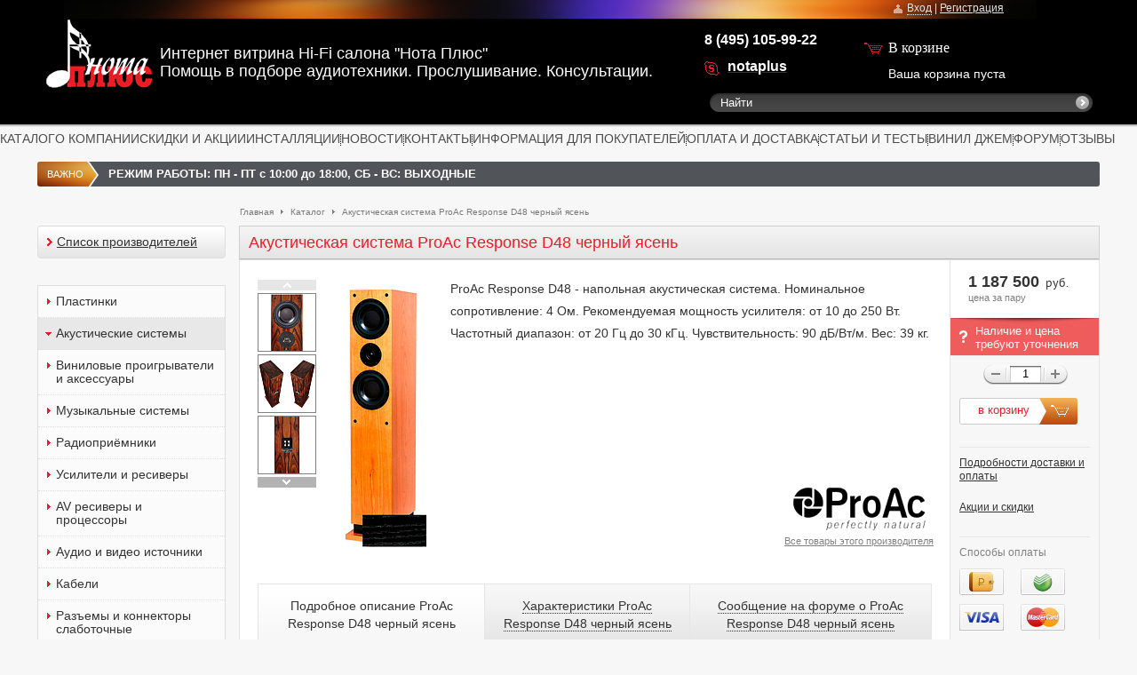

--- FILE ---
content_type: text/html; charset=UTF-8
request_url: https://nota.ru/catalog/acoustic_systems/proac_response_d48_black_ash/
body_size: 24933
content:
<!DOCTYPE html>
<html lang="ru">
<head prefix="og: http://ogp.me/ns# fb: http://ogp.me/ns/fb# article: http://ogp.me/ns/article#">
    <!-- Google Tag Manager -->
	<script data-skip-moving="true">(function(w,d,s,l,i){w[l]=w[l]||[];w[l].push({'gtm.start':
            new Date().getTime(),event:'gtm.js'});var f=d.getElementsByTagName(s)[0],
            j=d.createElement(s),dl=l!='dataLayer'?'&l='+l:'';j.async=true;j.src=
            'https://www.googletagmanager.com/gtm.js?id='+i+dl;f.parentNode.insertBefore(j,f);
        })(window,document,'script','dataLayer','GTM-WKFGB7N');</script>
    <!-- End Google Tag Manager -->

	<link rel="shortcut icon" type="image/x-icon" href="/bitrix/templates/nota/favicon.ico" />
	<link rel="stylesheet" type="text/css" href="/bitrix/templates/nota/common.css" />
			<link type="text/css" href="/bitrix/templates/nota/print.css" media='print' rel="stylesheet" />

	<!-- ui -->
	<link type="text/css" href="/bitrix/templates/nota/jquery/ui/css/ui-lightness/jquery-ui-1.8.16.custom.css" rel="stylesheet" />
			<!-- ui -->

		<link rel="stylesheet" href="/bitrix/templates/nota/jquery/inplib/inplib.css" type="text/css" />

	
	<meta http-equiv="Content-Type" content="text/html; charset=UTF-8" />
<meta name="robots" content="index, follow" />
<meta name="keywords" content="Акустическая система ProAc Response D48 черный ясень купить, Акустическая система ProAc Response D48 черный ясень цена, Акустическая система ProAc Response D48 черный ясень продажа, Акустическая система ProAc Response D48 черный ясень отзывы, Акустическая система ProAc Response D48 черный ясень в Москве, Акустическая система ProAc Response D48 черный ясень с доставкой по России" />
<meta name="description" content="ProAc Response D48 - напольная акустическая система. Номинальное сопротивление: 4 Ом. Рекомендуемая мощность усилителя: от 10 до 250 Вт. Частотный диапазон: от 20 Гц до 30 кГц. Чувствительность: 90 дБ/Вт/м. Вес: 39 кг." />
<script type="text/javascript" data-skip-moving="true">var t = window; t.dataLayer = t.dataLayer || []; t.conversionpro_config = t.conversionpro_config || {'ready_ym':'Y','metrika_id':'160874','ready_ga':'N','analytics_id':'','ready_rt':'N','container_name':'dataLayer','site_id':'s1','base_currency':'RUB'};</script>
<script data-skip-moving="true">(function(w, d, n) {var cl = "bx-core";var ht = d.documentElement;var htc = ht ? ht.className : undefined;if (htc === undefined || htc.indexOf(cl) !== -1){return;}var ua = n.userAgent;if (/(iPad;)|(iPhone;)/i.test(ua)){cl += " bx-ios";}else if (/Windows/i.test(ua)){cl += ' bx-win';}else if (/Macintosh/i.test(ua)){cl += " bx-mac";}else if (/Linux/i.test(ua) && !/Android/i.test(ua)){cl += " bx-linux";}else if (/Android/i.test(ua)){cl += " bx-android";}cl += (/(ipad|iphone|android|mobile|touch)/i.test(ua) ? " bx-touch" : " bx-no-touch");cl += w.devicePixelRatio && w.devicePixelRatio >= 2? " bx-retina": " bx-no-retina";if (/AppleWebKit/.test(ua)){cl += " bx-chrome";}else if (/Opera/.test(ua)){cl += " bx-opera";}else if (/Firefox/.test(ua)){cl += " bx-firefox";}ht.className = htc ? htc + " " + cl : cl;})(window, document, navigator);</script>


<link href="/bitrix/js/socialservices/css/ss.min.css?16632281044772" type="text/css" rel="stylesheet"/>
<link href="/bitrix/js/ui/design-tokens/dist/ui.design-tokens.min.css?171654455423463" type="text/css" rel="stylesheet"/>
<link href="/bitrix/js/ui/fonts/opensans/ui.font.opensans.min.css?16638410522320" type="text/css" rel="stylesheet"/>
<link href="/bitrix/js/main/popup/dist/main.popup.bundle.min.css?175076261228056" type="text/css" rel="stylesheet"/>
<link href="/bitrix/cache/css/s1/nota/page_fe4528ba3fa07fd1822afdab8a8c9233/page_fe4528ba3fa07fd1822afdab8a8c9233_v1.css?176943344117422" type="text/css" rel="stylesheet"/>
<link href="/bitrix/cache/css/s1/nota/template_16e36026583acb82a4e32e1073c59ea9/template_16e36026583acb82a4e32e1073c59ea9_v1.css?1769433315129625" type="text/css" rel="stylesheet" data-template-style="true"/>
<script type='text/javascript' data-skip-moving='true'>window['recaptchaOptions']={'size':'normal','theme':'light','type':'image','lang':'ru','key':'6LeekWAUAAAAAGKE9-JpYy94urch-ooOpR7AHdiY'};</script>
<script type="text/javascript" data-skip-moving="true">!function(e,a,r,t,n){function c(r){var t=a.getElementById(r);t&&(t.className.indexOf("g-recaptcha")<0||t.children.length||grecaptcha.render(r,{sitekey:e[n].key+"",theme:e[n].theme+"",size:e[n].size+"",type:e[n].type+""}))}if(!e[n]||!e[n].key)throw new Error("intervolga.recaptcha options not found");e.onRecaptchaSdkLoaded=function(){e[t].args=e[t].args||[];for(var a=0;a<e[t].args.length;a++){var r=e[t].args[a][0];c(r)}e[t]=function(e){c(e)}},e[t]=e[t]||function(){e[t].args=e[t].args||[],e[t].args.push(arguments);var c="recaptchaApiLoader";if(!a.getElementById(c)){var o=a.createElement(r);o.id=c,o.async=!0,o.src="//www.google.com/recaptcha/api.js?hl="+e[n].lang+"&onload=onRecaptchaSdkLoaded&render=explicit",a.head.appendChild(o)}}}(window,document,"script","renderRecaptchaById","recaptchaOptions");</script>







            <!-- Yandex.Metrika counter -->
            <script type="text/javascript" data-skip-moving="true">
                (function (m, e, t, r, i, k, a) {
                    m[i] = m[i] || function () {
                        (m[i].a = m[i].a || []).push(arguments)
                    };
                    m[i].l = 1 * new Date();
                    k = e.createElement(t), a = e.getElementsByTagName(t)[0], k.async = 1, k.src = r, a.parentNode.insertBefore(k, a)
                })
                (window, document, "script", "https://mc.yandex.ru/metrika/tag.js", "ym");

                ym("160874", "init", {
                    clickmap: true,
                    trackLinks: true,
                    accurateTrackBounce: true,
                    webvisor: true,
                    ecommerce: "dataLayer",
                    params: {
                        __ym: {
                            "ymCmsPlugin": {
                                "cms": "1c-bitrix",
                                "cmsVersion": "25.1150.200",
                                "pluginVersion": "10.0.2"
                            }
                        }
                    }
                });
            </script>
            <!-- /Yandex.Metrika counter -->
			
<meta property="og:type" content="article" />
<meta property="og:url" content="https://nota.ru/catalog/arkhiv/proac_response_d48_black_ash/" />
<meta property="og:title" content="Response D48 черный ясень" />
<meta property="og:description" content="ProAc Response D48 - напольная акустическая система. Номинальное сопротивление: 4 Ом. Рекомендуемая мощность усилителя: от 10 до 250 Вт. Частотный диапазон: от 20 Гц до 30 кГц. Чувствительность: 90 дБ/Вт/м. Вес: 39 кг." />
<meta property="og:image" content="https://nota.ru/upload/iblock/5a3/proac_response_d48_black_ash.jpg" />
<meta property="og:updated_time" content="2025-04-17T15:09:46+03:00" />
<meta property="og:locale" content="ru_RU" />
<meta property="og:site_name" content="Нота Плюс" />
<meta property="fb:admins" content="100002276806172" />
<meta property="fb:profile_id" content="1401347800143261" />
<meta property="article:modified_time" content="2025-04-17T15:09:46+03:00" />
<link rel="image_src" href="https://nota.ru/upload/iblock/5a3/proac_response_d48_black_ash.jpg" />
	<link rel="stylesheet" type="text/css" href="/bitrix/templates/nota/colors.css" />
			<title>Акустическая система ProAc Response D48 черный ясень — купить ProAc Response D48 черный ясень  в интернет-магазине Нота Плюс/ nota.ru</title>

	
	<!--[if IE]>
	<style type="text/css">
		#fancybox-loading.fancybox-ie div	{ background: transparent; filter: progid:DXImageTransform.Microsoft.AlphaImageLoader(src='/bitrix/templates/nota/jquery/fancybox/fancy_loading.png', sizingMethod='scale'); }
		.fancybox-ie #fancybox-close		{ background: transparent; filter: progid:DXImageTransform.Microsoft.AlphaImageLoader(src='/bitrix/templates/nota/jquery/fancybox/fancy_close.png', sizingMethod='scale'); }
		.fancybox-ie #fancybox-title-over	{ background: transparent; filter: progid:DXImageTransform.Microsoft.AlphaImageLoader(src='/bitrix/templates/nota/jquery/fancybox/fancy_title_over.png', sizingMethod='scale'); zoom: 1; }
		.fancybox-ie #fancybox-title-left	{ background: transparent; filter: progid:DXImageTransform.Microsoft.AlphaImageLoader(src='/bitrix/templates/nota/jquery/fancybox/fancy_title_left.png', sizingMethod='scale'); }
		.fancybox-ie #fancybox-title-main	{ background: transparent; filter: progid:DXImageTransform.Microsoft.AlphaImageLoader(src='/bitrix/templates/nota/jquery/fancybox/fancy_title_main.png', sizingMethod='scale'); }
		.fancybox-ie #fancybox-title-right	{ background: transparent; filter: progid:DXImageTransform.Microsoft.AlphaImageLoader(src='/bitrix/templates/nota/jquery/fancybox/fancy_title_right.png', sizingMethod='scale'); }
		.fancybox-ie #fancybox-left-ico		{ background: transparent; filter: progid:DXImageTransform.Microsoft.AlphaImageLoader(src='/bitrix/templates/nota/jquery/fancybox/fancy_nav_left.png', sizingMethod='scale'); }
		.fancybox-ie #fancybox-right-ico	{ background: transparent; filter: progid:DXImageTransform.Microsoft.AlphaImageLoader(src='/bitrix/templates/nota/jquery/fancybox/fancy_nav_right.png', sizingMethod='scale'); }
		.fancybox-ie .fancy-bg { background: transparent !important; }
		.fancybox-ie #fancy-bg-n	{ filter: progid:DXImageTransform.Microsoft.AlphaImageLoader(src='/bitrix/templates/nota/jquery/fancybox/fancy_shadow_n.png', sizingMethod='scale'); }
		.fancybox-ie #fancy-bg-ne	{ filter: progid:DXImageTransform.Microsoft.AlphaImageLoader(src='/bitrix/templates/nota/jquery/fancybox/fancy_shadow_ne.png', sizingMethod='scale'); }
		.fancybox-ie #fancy-bg-e	{ filter: progid:DXImageTransform.Microsoft.AlphaImageLoader(src='/bitrix/templates/nota/jquery/fancybox/fancy_shadow_e.png', sizingMethod='scale'); }
		.fancybox-ie #fancy-bg-se	{ filter: progid:DXImageTransform.Microsoft.AlphaImageLoader(src='/bitrix/templates/nota/jquery/fancybox/fancy_shadow_se.png', sizingMethod='scale'); }
		.fancybox-ie #fancy-bg-s	{ filter: progid:DXImageTransform.Microsoft.AlphaImageLoader(src='/bitrix/templates/nota/jquery/fancybox/fancy_shadow_s.png', sizingMethod='scale'); }
		.fancybox-ie #fancy-bg-sw	{ filter: progid:DXImageTransform.Microsoft.AlphaImageLoader(src='/bitrix/templates/nota/jquery/fancybox/fancy_shadow_sw.png', sizingMethod='scale'); }
		.fancybox-ie #fancy-bg-w	{ filter: progid:DXImageTransform.Microsoft.AlphaImageLoader(src='/bitrix/templates/nota/jquery/fancybox/fancy_shadow_w.png', sizingMethod='scale'); }
		.fancybox-ie #fancy-bg-nw	{ filter: progid:DXImageTransform.Microsoft.AlphaImageLoader(src='/bitrix/templates/nota/jquery/fancybox/fancy_shadow_nw.png', sizingMethod='scale'); }
	</style>
	<![endif]-->

		
</head>
<body>

		<!-- Yandex.Metrika body counter -->
		<noscript>
			<div><img src="https://mc.yandex.ru/watch/160874" style="position:absolute; left:-9999px;" alt=""/></div>
		</noscript>
		<!-- /Yandex.Metrika body counter -->
		
<!-- Google Tag Manager (noscript) -->
<noscript><iframe src="https://www.googletagmanager.com/ns.html?id=GTM-WKFGB7N"
                  height="0" width="0" style="display:none;visibility:hidden"></iframe></noscript>
<!-- End Google Tag Manager (noscript) -->

   <div id="dark-layer"></div>
	<div id="panel"></div>
	<div id="page-wrapper">
		<div id="header-wrapper">
			<div id="header">
				<div id="logo">
					<a href="/" title="Нота Плюс" ><img src="/bitrix/templates/nota/images/logo.gif"  /></a></div>
				</div>
				<div id="logo-text">Интернет витрина Hi-Fi салона &quot;Нота Плюс&quot; 
<br />
 Помощь в подборе аудиотехники. Прослушивание. Консультации. </div>
			   <div class="telephone"><span class="skype_c2c_print_container notranslate"><b>8 (495) 105-99-22</b></span> <span id="skype_c2c_container" class="skype_c2c_container notranslate" dir="ltr" tabindex="-1" onmouseover="SkypeClick2Call.MenuInjectionHandler.showMenu(this, event)" onmouseout="SkypeClick2Call.MenuInjectionHandler.hideMenu(this, event)" onclick="SkypeClick2Call.MenuInjectionHandler.makeCall(this, event)" data-numbertocall="+74959534097" data-numbertype="paid" data-isfreecall="false" data-isrtl="false" data-ismobile="false"><span class="skype_c2c_highlighting_inactive_common" dir="ltr" skypeaction="skype_dropdown"><span class="skype_c2c_textarea_span" id="non_free_num_ui"><span class="skype_c2c_text_span"> </span><span class="skype_c2c_free_text_span"></span></span></span></span>
<p>
 <span class="icon-skype"></span>
</p>
<p>
 <a href="skype:notaplus?call"><span style="color: #ffffff;"><b>notaplus</b></span></a>
</p></div>
			   <div id="top-bar">
				   <!--'start_frame_cache_my_dynamic'-->


    <style>
        /*.auth-popup{*/
            /*border: 10px solid;*/
            /*border-color: #4a4a4a;*/
            /*-webkit-border-radius: 19px;*/
            /*width: 300px;*/
            /*height: 289px;*/
            /*background: 0;*/
        /*}*/
        /**/
        /*.auth-popup-form {*/
            /*left: 8px;*/
        /*}*/
    </style>
    
<div id="login-form-window">

    <a href="" onclick="return CloseLoginForm()" class="close-login"></a>

    <form id="top-login-form" class="left: 8px;" method="post" target="_top" action="/catalog/acoustic_systems/proac_response_d48_black_ash/?login=yes">
    <h3 class="auth-title">Вход</h3>
            <div class="login-form-window-content">
                                                <input type="hidden" name="backurl" value="/catalog/acoustic_systems/proac_response_d48_black_ash/" />
                                                            <input type="hidden" name="AUTH_FORM" value="Y" />
                    <input type="hidden" name="TYPE" value="AUTH" />

                    <div class="login-span">E-mail</div> 
                    <div class="login-input"><input type="text" name="USER_LOGIN" maxlength="50" value="" /></div>  
                    <div class="login-span">Пароль</div>  
                    <div class="login-input"><input type="password" name="USER_PASSWORD" maxlength="50"  /></div>  

                    <p class="remember-me-auth">
                        <label for="USER_REMEMBER">
                            <input type="checkbox" id="USER_REMEMBER" name="USER_REMEMBER" value="Y" />
                            <span class="remember-me-label">запомнить меня</span>
                        </label>
                        <a id="open-recovery-form" style="margin-left: 105px; position: absolute; top: 68px;" href="/login/?forgot_password=yes&amp;backurl=%2Fcatalog%2Facoustic_systems%2Fproac_response_d48_black_ash%2F">Я забыл пароль</a>
                    </p>
                
<!--                Здесь соц сервисы-->
                                    
<div class="min-social-servises" style="margin-top: 20px;">
	Авторизоваться через:
	<div class="bx-auth-serv-icons">
						<a title="Facebook" href="javascript:void(0)" onclick="BX.util.popup('https://www.facebook.com/dialog/oauth?client_id=1189364524532006&redirect_uri=https%3A%2F%2Fnota.ru%2Fbitrix%2Ftools%2Foauth%2Ffacebook.php&scope=email&display=popup&state=site_id%3Ds1%26backurl%3D%252Fcatalog%252Facoustic_systems%252Fproac_response_d48_black_ash%252F%253Fcheck_key%253D1bf0b8d6f274d063e0343546d9605dbc%26redirect_url%3D%252Fcatalog%252Facoustic_systems%252Fproac_response_d48_black_ash%252F', 680, 800)" id="bx_auth_href_Facebook"><i class="bx-ss-icon facebook"></i></a>
						<a title="Яндекс" href="javascript:void(0)" onclick="BX.util.popup('https://oauth.yandex.ru/authorize?response_type=code&client_id=04617735246c49d9aceffc31772fe6d1&display=popup&redirect_uri=https%3A%2F%2Fnota.ru%2Fbitrix%2Ftools%2Foauth%2Fyandex.php&force_confirm=yes&state=site_id%3Ds1%26backurl%3D%252Fcatalog%252Facoustic_systems%252Fproac_response_d48_black_ash%252F%253Fcheck_key%253D1bf0b8d6f274d063e0343546d9605dbc%26mode%3Dopener%26redirect_url%3D%252Fcatalog%252Facoustic_systems%252Fproac_response_d48_black_ash%252F', 680, 800)" id="bx_auth_href_YandexOAuth"><i class="bx-ss-icon yandex"></i></a>
						<a title="ВКонтакте" href="javascript:void(0)" onclick="BX.util.popup('https://id.vk.ru/authorize?client_id=6415118&redirect_uri=https%3A%2F%2Fnota.ru%2Fbitrix%2Ftools%2Foauth%2Fvkontakte.php&scope=friends,offline,email&response_type=code&code_challenge_method=S256&code_challenge=_FvNK6yeMYeRvGJtWYWXQyoxQmRQFJJF2LuC5G25wFs&state=[base64]%3D', 680, 800)" id="bx_auth_href_VKontakte"><i class="bx-ss-icon vkontakte"></i></a>
						<a title="Google" href="javascript:void(0)" onclick="BX.util.popup('https://accounts.google.com/o/oauth2/auth?client_id=29314960223-p5k62ojok62bf0l8k6uhi3qtfj5jc4lm.apps.googleusercontent.com&redirect_uri=https%3A%2F%2Fnota.ru%2Fbitrix%2Ftools%2Foauth%2Fgoogle.php&scope=https%3A%2F%2Fwww.googleapis.com%2Fauth%2Fuserinfo.email+https%3A%2F%2Fwww.googleapis.com%2Fauth%2Fuserinfo.profile&response_type=code&access_type=offline&state=provider%3DGoogleOAuth%26site_id%3Ds1%26backurl%3D%252Fcatalog%252Facoustic_systems%252Fproac_response_d48_black_ash%252F%253Fcheck_key%253D1bf0b8d6f274d063e0343546d9605dbc%26mode%3Dopener%26redirect_url%3D%252Fcatalog%252Facoustic_systems%252Fproac_response_d48_black_ash%252F', 680, 800)" id="bx_auth_href_GoogleOAuth"><i class="bx-ss-icon google"></i></a>
			</div>
</div>
                
                    <div class="button-y-l"><div class="button-y-r">
                        <input class="auth-button button-y" type="submit" name="Login" value="войти" /> <!-- Войти -->
                    </div></div>
                        <!--<a href="/login/?register=yes&amp;backurl=%2Fcatalog%2Facoustic_systems%2Fproac_response_d48_black_ash%2F">Регистрация</a>-->
            </div>

    </form>
    <form id="pass-recovery-form" method="post" target="_top" action="/login/?forgot_password=yes&backurl=%2F">
        <h3 class="auth-title-restore">Восстановление пароля</h3>
        <div class="remember-form-window-content">
            <p class="pass-recovery-text">Если вы забыли пароль, введите E-Mail. Контрольная строка для смены пароля, а также ваши регистрационные данные, будут высланы вам по E-Mail.</p>
            <input type="hidden" value="/login/?backurl=%2F" name="backurl">
            <input type="hidden" value="Y" name="AUTH_FORM">
            <input type="hidden" value="SEND_PWD" name="TYPE">

            <div class="login-mail-span">E-mail</div> 
            <div class="login-input"><input type="text" name="USER_EMAIL" maxlength="255" /></div>
            <a id="close-recovery-form" class="forgot-pass" href="#">Вернуться назад</a>
            <div class="button-n"><div class="button-y-l"><div class="button-y-r"><input class="button-y" type="submit" name="Login" value="выслать" /></div></div></div>
        </div>
    </form>

</div>
<span class="auth-form">
<span class="icon-user"></span>
<a class="inA" href="/login/?register=yes&amp;backurl=%2Fcatalog%2Facoustic_systems%2Fproac_response_d48_black_ash%2F" onclick="return ShowLoginForm(this);">Вход</a>&nbsp;|&nbsp;<a class="regA" href="/login/?register=yes&amp;backurl=%2Fcatalog%2Facoustic_systems%2Fproac_response_d48_black_ash%2F">Регистрация</a>
</span>
<!--'end_frame_cache_my_dynamic'-->			   </div>
					<div id="search" class="form-box">
		<form action="/search/index.php">
			<div class="form-textbox">
				<div class="search-input"><input id="title-search-input" type="text" name="q" size="40" maxlength="50" autocomplete="off"
				                                 onclick="if(this.value=='Найти') this.value='' "
				                                 onblur="if(this.value=='') this.value='Найти' " value="Найти"/></div>
				<input class="search-button" type="submit" name="s" value=""/>
			</div>
			<!--<div class="form-button"><input name="s" type="submit" value="Поиск" id="search-submit-button"/></div>-->


		</form>
	</div>
				<div id="top-menu">
				<table class="store-horizontal" cellpadding="0" cellspacing="0" width="100%">
	<tr>
		<td width="42px"></td>
					<td><a href="/catalog/">КАТАЛОГ</a></td>
			<td class="menu-limiter"></td>
					<td><a href="/info/about_company/">О КОМПАНИИ</a></td>
			<td class="menu-limiter"></td>
					<td><a href="/discounts/">СКИДКИ И АКЦИИ</a></td>
			<td class="menu-limiter"></td>
					<td><a href="/installation/">ИНСТАЛЛЯЦИИ</a></td>
			<td class="menu-limiter"></td>
					<td><a href="/news/">НОВОСТИ</a></td>
			<td class="menu-limiter"></td>
					<td><a href="/info/about_company/contacts/">КОНТАКТЫ</a></td>
			<td class="menu-limiter"></td>
					<td><a href="/info/info_for_customers/">ИНФОРМАЦИЯ ДЛЯ ПОКУПАТЕЛЕЙ</a></td>
			<td class="menu-limiter"></td>
					<td><a href="/info/delivery_and_payment/">ОПЛАТА И ДОСТАВКА</a></td>
			<td class="menu-limiter"></td>
					<td><a href="/info/articles/">СТАТЬИ И ТЕСТЫ</a></td>
			<td class="menu-limiter"></td>
					<td><a href="/info/vinyl_jam/">ВИНИЛ ДЖЕМ</a></td>
			<td class="menu-limiter"></td>
					<td><a href="/forum/">ФОРУМ</a></td>
			<td class="menu-limiter"></td>
					<td><a href="/info/about_company/reviews/">ОТЗЫВЫ</a></td>
			<td class="menu-limiter"></td>
				<td width="2%"></td>
	</tr>
</table>
				</div>
				<div id="top_message">
				<span class="title">
ВАЖНО
<span class="message">
	<span style="color: #ffffff;"><b>РЕЖИМ РАБОТЫ: ПН - ПТ с 10:00 до 18:00, СБ - ВС: ВЫХОДНЫЕ</b></span></span>
</span>
				</div>

				<div id="cart" style="cursor:pointer" onclick="location.href='/personal/cart/'">
				   <span class="cart-icon">В корзине</span>
					<div class="block-content">
						
						<span id="cart_line">
							<div id="cart-status">
    <!--'start_frame_cache_FKauiI'-->        <p class="empty-cart">Ваша корзина пуста</p>
        <!--'end_frame_cache_FKauiI'--></div>						</span>
					</div>
				</div>

			</div>
		</div>


		<div id="content-wrapper">

			<div id="breadcrumb-search">

			<div id="breadcrumb"><a title="На главную страницу" href="/">Главная</a><i>&nbsp;</i><a href="/catalog/" title="Каталог">Каталог</a><i>&nbsp;</i><a href="/catalog/acoustic_systems/proac_response_d48_black_ash/" title="Акустическая система ProAc Response D48 черный ясень">Акустическая система ProAc Response D48 черный ясень</a></div>			</div>

			<div>
			<table id="content">
				<tr align="left">
				
									<td align="left" class="left-site-column">
						<div id="left-column">
						   <div class="left-mod left-cat-menu">
								<div class="left-mod">

								
<div class="makersList">
	<div class="makersList-content">
		<div class="makersList-arrow"></div>
		<a href="/manufacturers/">Список производителей</a>
	</div>
</div>
<ul id="left-menu">
    <li class="parent-item">
        <a href="/records/">
            <span class="inner-link ">Пластинки</span>
        </a>
    </li>
				<li class=" parent-item opened-f-submenu">
				<a href="/catalog/acoustic_systems/">
					<span class="inner-link ">Акустические системы</span>
				</a>
							</li>
						<li class="has-submenu parent-item ">
				<a href="/catalog/turntables_and_accessories/">
					<span class="inner-link ">Виниловые проигрыватели и аксессуары</span>
				</a>
									<ul class="l-submenu-1" style="display: none">
													<li class=" "><a href="/catalog/turntables/"><span class="inner-link">Виниловые проигрыватели</span></a>
															<li class=" "><a href="/catalog/cartridges/"><span class="inner-link">Головки звукоснимателя</span></a>
															<li class=" "><a href="/catalog/styli/"><span class="inner-link">Сменные иглы</span></a>
															<li class=" "><a href="/catalog/lp_sleeves/"><span class="inner-link">Конверты и пакеты для пластинок</span></a>
															<li class=" "><a href="/catalog/lp_care/"><span class="inner-link">Средства для чистки пластинок</span></a>
															<li class=" "><a href="/catalog/stylus_care/"><span class="inner-link">Средства для чистки иглы звукоснимателя</span></a>
															<li class=" "><a href="/catalog/phonostages/"><span class="inner-link">Фонокорректоры</span></a>
															<li class=" "><a href="/catalog/tonearms/"><span class="inner-link">Тонармы</span></a>
															<li class=" "><a href="/catalog/shells/"><span class="inner-link">Держатели картриджа (шеллы)</span></a>
															<li class=" "><a href="/catalog/stylus_pressure_gauges/"><span class="inner-link">Весы для звукоснимателя</span></a>
															<li class=" "><a href="/catalog/clamps/"><span class="inner-link">Прижимы (клемпы)</span></a>
															<li class=" "><a href="/catalog/tonearm_wires/"><span class="inner-link">Провода для тонарма и шелла</span></a>
															<li class=" "><a href="/catalog/alignment_tools/"><span class="inner-link">Аксессуары для настройки</span></a>
															<li class=" "><a href="/catalog/lp_mats/"><span class="inner-link">Маты для проигрывателей LP</span></a>
															<li class=" "><a href="/catalog/lp_cleaning_machines/"><span class="inner-link">Мойки для виниловых пластинок</span></a>
															<li class=" "><a href="/catalog/mc_transformers/"><span class="inner-link">Повышающие МС-трансформаторы</span></a>
															<li class=" "><a href="/catalog/drive_belts/"><span class="inner-link">Пассики</span></a>
															<li class=" "><a href="/catalog/the_other_lp_accessories/"><span class="inner-link">Аксессуары прочие и запчасти</span></a>
															<li class=" "><a href="/catalog/LP_stands_and_boxes/"><span class="inner-link">Подставки и полки под пластинки</span></a>
															<li class=" "><a href="/catalog/service_for_ultrasonic_cleaning_lp_records/"><span class="inner-link">Услуга по ультразвуковой очистке LP пластинок</span></a>
														</li>
											</ul>
							</li>
						<li class=" parent-item ">
				<a href="/catalog/music_centres/">
					<span class="inner-link ">Музыкальные системы</span>
				</a>
							</li>
						<li class=" parent-item ">
				<a href="/catalog/radio/">
					<span class="inner-link ">Радиоприёмники</span>
				</a>
							</li>
						<li class="has-submenu parent-item ">
				<a href="/catalog/amplifiers_and_receivers/">
					<span class="inner-link ">Усилители и ресиверы</span>
				</a>
									<ul class="l-submenu-1" style="display: none">
													<li class=" "><a href="/catalog/integrated_amplifiers/"><span class="inner-link">Интегральные усилители</span></a>
															<li class=" "><a href="/catalog/preamps/"><span class="inner-link">Предварительные усилители</span></a>
															<li class=" "><a href="/catalog/power_amplifiers/"><span class="inner-link">Усилители мощности</span></a>
															<li class=" "><a href="/catalog/receiver/"><span class="inner-link">Ресиверы</span></a>
														</li>
											</ul>
							</li>
						<li class="has-submenu parent-item ">
				<a href="/catalog/av_receivers_and_prosessors/">
					<span class="inner-link ">AV ресиверы и процессоры</span>
				</a>
									<ul class="l-submenu-1" style="display: none">
													<li class=" "><a href="/catalog/AV-receivers/"><span class="inner-link">AV -ресиверы</span></a>
															<li class=" "><a href="/catalog/AV-processors/"><span class="inner-link">AV -процесоры</span></a>
														</li>
											</ul>
							</li>
						<li class="has-submenu parent-item ">
				<a href="/catalog/audio_video_sourses/">
					<span class="inner-link ">Аудио и видео источники</span>
				</a>
									<ul class="l-submenu-1" style="display: none">
													<li class=" "><a href="/catalog/CD_players/"><span class="inner-link">CD проигрыватели</span></a>
															<li class=" "><a href="/catalog/DVD_and_Blue_ray_pleyers/"><span class="inner-link">DVD и Blu-ray проигрыватели</span></a>
															<li class=" "><a href="/catalog/media_servers/"><span class="inner-link">Медиасерверы и сетевые плееры</span></a>
															<li class=" "><a href="/catalog/tuners/"><span class="inner-link">Тюнеры</span></a>
															<li class=" "><a href="/catalog/iPod_and_iPhone_dock_stations/"><span class="inner-link">Док станции для iPod и iPhone</span></a>
															<li class=" "><a href="/catalog/pocket_hi-fi/"><span class="inner-link">Портативные плееры</span></a>
														</li>
											</ul>
							</li>
						<li class="has-submenu parent-item ">
				<a href="/catalog/cables/">
					<span class="inner-link ">Кабели</span>
				</a>
									<ul class="l-submenu-1" style="display: none">
													<li class=" "><a href="/catalog/intrerconnect_cables/"><span class="inner-link">Межблочные кабели</span></a>
															<li class=" "><a href="/catalog/speaker_cables/"><span class="inner-link">Акустические кабели</span></a>
															<li class=" "><a href="/catalog/power_cables/"><span class="inner-link">Сетевые кабели</span></a>
															<li class=" "><a href="/catalog/assembly_cables/"><span class="inner-link">Монтажные кабели</span></a>
															<li class=" "><a href="/catalog/antenna_cables/"><span class="inner-link">Антенные кабели</span></a>
															<li class=" "><a href="/catalog/cable_accessories/"><span class="inner-link">Аксессуары для кабелей</span></a>
															<li class=" "><a href="/catalog/hdmi_and_dvi_cables/"><span class="inner-link">HDMI и DVI кабели</span></a>
														</li>
											</ul>
							</li>
						<li class="has-submenu parent-item ">
				<a href="/catalog/connectors/">
					<span class="inner-link ">Разъемы и коннекторы слаботочные</span>
				</a>
									<ul class="l-submenu-1" style="display: none">
													<li class=" "><a href="/catalog/speaker_connectors/"><span class="inner-link">Акустические коннекторы (лопатки, бананы, пины)</span></a>
															<li class=" "><a href="/catalog/speaker_terminals/"><span class="inner-link">Акустические посты</span></a>
															<li class=" "><a href="/catalog/rca_connectors/"><span class="inner-link">Разъемы RCA</span></a>
															<li class=" "><a href="/catalog/xlr_connectors/"><span class="inner-link">Разъемы балансные XLR</span></a>
															<li class=" "><a href="/catalog/din_connectors/"><span class="inner-link">Разъемы для тонармов DIN</span></a>
															<li class=" "><a href="/catalog/jack_connectors/"><span class="inner-link">Разъемы Jack</span></a>
															<li class=" "><a href="/catalog/bnc_connectors/"><span class="inner-link">Разъемы BNC</span></a>
														</li>
											</ul>
							</li>
						<li class="has-submenu parent-item ">
				<a href="/catalog/outlets_and_plugs/">
					<span class="inner-link ">Сетевые вилки, розетки, разъемы</span>
				</a>
									<ul class="l-submenu-1" style="display: none">
													<li class=" "><a href="/catalog/EURO_power_plugs/"><span class="inner-link">Сетевые вилки EU (SHUKO), male</span></a>
															<li class=" "><a href="/catalog/EURO_power_outlets/"><span class="inner-link">Сетевые розетки EURO</span></a>
															<li class=" "><a href="/catalog/power_connectors_IEC_c14_%D1%8116/"><span class="inner-link">Аппаратные сетевые гнезда IEC C14/С16/С20</span></a>
															<li class=" "><a href="/catalog/power_connectors_IEC_c13_c15/"><span class="inner-link">Аппаратные сетевые кабельные разъемы IEC C13/C15</span></a>
															<li class=" "><a href="/catalog/power_connectors_IEC_c19/"><span class="inner-link">Аппаратные сетевые кабельные разъемы IEC C19</span></a>
															<li class=" "><a href="/catalog/power_connectors/"><span class="inner-link">Кабельные и аппаратные разъемы IEC C7/C8 (восьмерки)</span></a>
															<li class=" "><a href="/catalog/socket_covers/"><span class="inner-link">Накладки для розеток</span></a>
															<li class=" "><a href="/catalog/USA_power_plugs/"><span class="inner-link">Сетевые вилки USA (США, Япония)</span></a>
															<li class=" "><a href="/catalog/USA_power_outlets/"><span class="inner-link">Сетевые розетки USA (США, Япония)</span></a>
														</li>
											</ul>
							</li>
						<li class="has-submenu parent-item ">
				<a href="/catalog/power_filters_and_distributors/">
					<span class="inner-link ">Сетевые фильтры и разветвители</span>
				</a>
									<ul class="l-submenu-1" style="display: none">
													<li class=" "><a href="/catalog/power_filters/"><span class="inner-link">Сетевые фильтры и кондиционеры</span></a>
															<li class=" "><a href="/catalog/power_distributors/"><span class="inner-link">Сетевые разветвители</span></a>
														</li>
											</ul>
							</li>
						<li class="has-submenu parent-item ">
				<a href="/catalog/headphones_and_accessories/">
					<span class="inner-link ">Наушники и аксессуары</span>
				</a>
									<ul class="l-submenu-1" style="display: none">
													<li class=" "><a href="/catalog/headphones/"><span class="inner-link">Наушники</span></a>
															<li class=" "><a href="/catalog/headphone_amplifiers/"><span class="inner-link">Усилители для наушников</span></a>
															<li class=" "><a href="/catalog/headphone_accessories/"><span class="inner-link">Аксессуары для наушников</span></a>
														</li>
											</ul>
							</li>
						<li class=" parent-item ">
				<a href="/catalog/dacs/">
					<span class="inner-link ">Цифро аналоговые преобразователи</span>
				</a>
							</li>
						<li class="has-submenu parent-item ">
				<a href="/catalog/accessories/">
					<span class="inner-link ">Аксессуары</span>
				</a>
									<ul class="l-submenu-1" style="display: none">
													<li class=" "><a href="/catalog/isolation_platforms_and_blocks/"><span class="inner-link">Антирезонансные платформы и блоки</span></a>
															<li class=" "><a href="/catalog/isolation_feet/"><span class="inner-link">Антирезонансные ножки</span></a>
															<li class=" "><a href="/catalog/isolation_cones/"><span class="inner-link">Конуса под компоненты</span></a>
															<li class=" "><a href="/catalog/isolation_spikes/"><span class="inner-link">Шипы</span></a>
															<li class=" "><a href="/catalog/spike_shoes/"><span class="inner-link">Диски под шипы</span></a>
															<li class=" "><a href="/catalog/the_others_audio_accessories/"><span class="inner-link">Аудио аксессуары прочие</span></a>
															<li class=" "><a href="/catalog/CD_mats/"><span class="inner-link">Маты для проигрывателей CD</span></a>
														</li>
											</ul>
							</li>
						<li class="has-submenu parent-item ">
				<a href="/catalog/audio_video_furniture/">
					<span class="inner-link ">Подставки, стойки, кронштейны</span>
				</a>
									<ul class="l-submenu-1" style="display: none">
													<li class=" "><a href="/catalog/audio_equipment_stands/"><span class="inner-link">Стойки под аппаратуру</span></a>
															<li class=" "><a href="/catalog/tv_stands/"><span class="inner-link">Стойки под телевизор</span></a>
															<li class=" "><a href="/catalog/speaker_stands/"><span class="inner-link">Подставки под акустику</span></a>
															<li class=" "><a href="/catalog/brackets/"><span class="inner-link">Кронштейны</span></a>
														</li>
											</ul>
							</li>
						<li class=" parent-item ">
				<a href="/catalog/sets_of_components/">
					<span class="inner-link ">Комплекты аппаратуры</span>
				</a>
							</li>
						<li class="has-submenu parent-item ">
				<a href="/catalog/projectors_and_screens/">
					<span class="inner-link ">Проекторы и экраны</span>
				</a>
									<ul class="l-submenu-1" style="display: none">
													<li class=" "><a href="/catalog/projectors/"><span class="inner-link">Проекторы</span></a>
															<li class=" "><a href="/catalog/projector_screens/"><span class="inner-link">Проекционные экраны</span></a>
															<li class=" "><a href="/catalog/screen_remotes/"><span class="inner-link">Системы управления для экранов</span></a>
															<li class=" "><a href="/catalog/projector_brackets/"><span class="inner-link">Кронштейны для проекторов</span></a>
														</li>
											</ul>
							</li>
						<li class=" parent-item ">
				<a href="/catalog/plasma_and_lcd_tv/">
					<span class="inner-link ">Плазменные и LCD телевизоры</span>
				</a>
							</li>
						<li class=" parent-item ">
				<a href="/catalog/test_CDs_and_LPs/">
					<span class="inner-link ">Тестовые и аудиофильские CD и LP</span>
				</a>
							</li>
						<li class=" parent-item ">
				<a href="/catalog/electronic_components/">
					<span class="inner-link ">Электронные компоненты</span>
				</a>
							</li>
			</ul>

								<div align="center" class="sidebar_inc">
								<a href="/manufacturers/Pro-Ject/" title="Pro-Ject" target="_blank"></a> <a href="/manufacturers/Pro-Ject/" target="_blank"><img alt="Diler Pro-Ject " src="/upload/medialibrary/1f0/pro_ject_diler.png" title="Diler Pro-Ject " width="210" height="184"></a><br>
 <br>
 <a href="/manufacturers/Ortofon/"><img alt="Ortofon на сайте nota.ru" src="/upload/medialibrary/99a/ortofonhifiauthorizeddealer_x210.png" title="Официальный дилер Ortofon" width="210" height="118" align="middle"></a><br>
 <br>
 <a href="/catalog/service_for_ultrasonic_cleaning_lp_records/ultrasonic_cleaning/" title="Услуга мойка пластинок" target="_blank"><img alt="Баннер услуга мойки пластинок " src="/upload/medialibrary/f79/cleaning_70kh210.gif" title="Услуга мойки пластинок " width="210" height="70"></a><br>
 <br>
 <br>
 &nbsp; Журналы <br>
<div>
	 &nbsp;
</div>
<div>
 <noindex><a href="http://avreport.ru" title="www.avreport.ru" target="_blank" rel="nofollow"><img alt="AV Report" src="/upload/medialibrary/353/av_report_logo.png" title="AV Report" width="210" height="44" border="0" align="middle"></a></noindex>
</div>
 <a href=" /upload/medialibrary/6f1/bilet-whf-show-2014-nota-plus.pdf"> </a> <br>
 <a href="http://stereo.ru/" target="_blank"><img alt="Stereo and Video logo" src="/upload/medialibrary/618/stereo_and_video.png" title="Сайт Stereo&amp;Video" width="210" height="57" align="middle"></a><br>
 <br>
 <a href="http://salonav.com" target="_blank"><img alt="Салон AudioVideo" src="/upload/medialibrary/d4f/salonav_logo.png" title="Салон AudioVideo" width="210" height="62" align="middle"></a><br>
<div>
</div>
<div>
 <br>
</div>
<div>
 <br>
</div>
<div>
 <br>
</div>
 <br>								</div>
						   </div>
							</div>
						</div>
					</td>
				
				<td align="left">
				<div id="workarea">
				   

<h2 class="tab-top-title" style="z-index:1">
	<span class="item-title-name">Акустическая система ProAc Response D48 черный ясень</span>
</h2>
<table width="100%" collapse="0" cellspacing="0" class='item-detail-page'>
	<tr>
		<td width="100%" class="item-page-l-column">
			<div class="pane-bot">
				<div class="pane-top">
					<div class="pane-mid" style="padding:2px 0px 30px!important">
						<div class="catalog-s-top">
							<table>
								<tr>
									<td>
										<table><tr><td>
											<div class="catalog-detail-images">
																									<div class="photo-next-button"></div>
                                                        <div class="photo-container">
                                                            <div class="photo-film">
                                                                                                                                    <div class="photo-border">
                                                                        <table cellpadding="0" cellspacing="0" class='table100' ><tr><td class='table100' >
                                                                            <div class="img-for-modal" onclick="openModal(0);return false;" ><img
			                                                                            border="0" src="/upload/himg_cache/resize_cache/25a/25af98d3edb2a3afcb3f7268774aae1e/proac_response_d48_drivers.webp" width="64" height="64"
			                                                                            alt="ProAc Response D48 черный ясень #1" /></div>
                                                                        </td></tr></table>
                                                                    </div>
                                                                                                                                    <div class="photo-border">
                                                                        <table cellpadding="0" cellspacing="0" class='table100' ><tr><td class='table100' >
                                                                            <div class="img-for-modal" onclick="openModal(1);return false;" ><img
			                                                                            border="0" src="/upload/himg_cache/resize_cache/2a0/2a000b62397e0cbf3e8303f6a061bf4c/proac_response_d48r_back_angle.webp" width="64" height="64"
			                                                                            alt="ProAc Response D48 черный ясень #2" /></div>
                                                                        </td></tr></table>
                                                                    </div>
                                                                                                                                    <div class="photo-border">
                                                                        <table cellpadding="0" cellspacing="0" class='table100' ><tr><td class='table100' >
                                                                            <div class="img-for-modal" onclick="openModal(2);return false;" ><img
			                                                                            border="0" src="/upload/himg_cache/resize_cache/706/706e6fcd303c8fc5871e2a9d7a6541ee/proac_response_d48_terminals.webp" width="64" height="64"
			                                                                            alt="ProAc Response D48 черный ясень #3" /></div>
                                                                        </td></tr></table>
                                                                    </div>
                                                                                                                                    <div class="photo-border">
                                                                        <table cellpadding="0" cellspacing="0" class='table100' ><tr><td class='table100' >
                                                                            <div class="img-for-modal" onclick="openModal(3);return false;" ><img
			                                                                            border="0" src="/upload/himg_cache/resize_cache/dbe/dbec16d75ccdeb4555956c3c64dd4726/proac_response_d48r_plint.webp" width="64" height="64"
			                                                                            alt="ProAc Response D48 черный ясень #4" /></div>
                                                                        </td></tr></table>
                                                                    </div>
                                                                                                                            </div>
                                                        </div>
                                                    <div class="photo-prev-button"></div>											</div>
										</td><td>
										                                            <div class="catalog-detail-image" id="catalog-detail-main-image" onclick="openModal(4);return false;">
                                                <div class="img-for-modal" rel="catalog-detail-images"
                                                    title="Акустическая система ProAc Response D48 черный ясень">
                                                    <img id="catalog_list_image_70391" border="0" src="/upload/resize_cache/iblock/5a3/300_300_1/proac_response_d48_black_ash.jpg" width="101" height="300" alt="Акустическая система ProAc Response D48 черный ясень"/>
                                                </div>
                                                                                            </div>
																				</td></tr></table>
								</td>
								<td style="width: 98%;">
                                    									<div class="catalog-s-props" style="position: relative; min-height: 235px;">
										ProAc Response D48 - напольная акустическая система. Номинальное сопротивление: 4 Ом. Рекомендуемая мощность усилителя: от 10 до 250 Вт. Частотный диапазон: от 20 Гц до 30 кГц. Чувствительность: 90 дБ/Вт/м. Вес: 39 кг.									</div>
                                    <div id="man_prod"><a href="/manufacturers/ProAc/"><img src="/upload/resize_cache/iblock/e9f/150_150_1/e9f487a2cdfbe6b2ef536590e5d7c41d.png" width="150" height="50" /></a></br><a href="/manufacturers/ProAc/">Все товары этого производителя</a></div>								</td>
								</tr>
							</table>
						</div>

                        <div id="product-detail-sub-modal"></div>
                        <div id="product-detail-modal" class="modal">
							                            <span id="close_cursor_button" class="close cursor">&times;</span>
                            <div class="modal-content">

                                <div class="slider-outer-wrapper">
                                    <div class="slider-inner-wrapper">
                                                                                    <div class="modal-content-slide cursor">
                                                <img class="modal-content-slide-img" src="/upload/iblock/c67/proac_response_d48_drivers.jpg">
                                            </div>
                                                                                    <div class="modal-content-slide cursor">
                                                <img class="modal-content-slide-img" src="/upload/iblock/377/proac_response_d48r_back_angle.jpg">
                                            </div>
                                                                                    <div class="modal-content-slide cursor">
                                                <img class="modal-content-slide-img" src="/upload/iblock/682/proac_response_d48_terminals.jpg">
                                            </div>
                                                                                    <div class="modal-content-slide cursor">
                                                <img class="modal-content-slide-img" src="/upload/iblock/d6e/proac_response_d48r_plint.jpg">
                                            </div>
                                                                                                                            <div class="modal-content-slide cursor">
                                                <img class="modal-content-slide-img" src="/upload/iblock/5a3/proac_response_d48_black_ash.jpg">
                                            </div>
                                                                            </div>
                                </div>

                                <a class="prev cursor">&#10094;</a>
                                <a class="next cursor">&#10095;</a>

                                <div class="thumbnail-outer-container">
                                    <div class="thumbnail-inner-container">
                                                                            <div class="column">
                                            <img class="demo cursor" src="/upload/resize_cache/iblock/c67/100_100_2/proac_response_d48_drivers.jpg" data-id="0">
                                        </div>
                                                                            <div class="column">
                                            <img class="demo cursor" src="/upload/resize_cache/iblock/377/100_100_2/proac_response_d48r_back_angle.jpg" data-id="1">
                                        </div>
                                                                            <div class="column">
                                            <img class="demo cursor" src="/upload/resize_cache/iblock/682/100_100_2/proac_response_d48_terminals.jpg" data-id="2">
                                        </div>
                                                                            <div class="column">
                                            <img class="demo cursor" src="/upload/resize_cache/iblock/d6e/100_100_2/proac_response_d48r_plint.jpg" data-id="3">
                                        </div>
                                                                            <div class="column">
                                            <img class="demo cursor" src="/upload/resize_cache/iblock/5a3/100_100_2/proac_response_d48_black_ash.jpg" data-id="4">
                                        </div>
                                                                        </div>
                                </div>
                            </div>
                        </div>
							<div class="detail-page-tabs">
								<table width="100%" class="tabs-body" collapse="0" cellspacing="0">
									<tr>
																				<td  class="tab-title tab-active"><div class="tab-a-content"><a href="#" onclick="swTab(1);return false;">Подробное описание ProAc Response D48 черный ясень</a></div></td>
										<td class="tab-border"></td>
										                                        <td  class="tab-title"><div class="tab-a-content"><a href="#" onclick="swTab(2);return false;">Характеристики ProAc Response D48 черный ясень</a></div></td>
                                        <td class="tab-border"></td>
										                                            <td  class="tab-title"><div class="tab-a-content"><a href="#" onclick="swTab(3);return false;">Сообщение на форуме о ProAc Response D48 черный ясень</a></div></td>									</tr>
									<tr><td colspan="5"></td></tr>
								</table>
								<div class="tabs-content tct1">
																			 
<p align="justify">Напольные акустические системы <b>ProAc Response D48</b> приходят на смену великолепным флагманским АС Response D40 и, вероятно, смогут действительно удивить поклонников этой авторитетной британской марки. ProAc - это весьма консервативная компания, не склонная производить модернизацию акустических систем только лишь ради того, чтобы заявить об этом обновлении. ProAc Response D48 - это полностью новая акустическая система в сравнении с D40.</p>
 
<p align="justify"> <b>ProAc Response D48</b> оснащаются совершенно новым СЧ/НЧ-драйвером с коническим диффузором изготовленным из углеволокна со спрессованной бумажной массой. Новые драйверы обладают всеми необходимыми для качественной акустики атрибутами - они очень жесткие и легкие за счет применения углеволокна, а внедрение в структуру диффузоров спрессованной бумажной массы позволяет эффективно демпфировать изгибные волны и резонансы, возникающие при колебаниях тонких и жестких поверхностей. Применение нового материала в конструкции конического диффузора позволяет получить насыщенное и естественное воспроизведение средних частот, причем, заметьте, без использования выделенного СЧ-динамика. </p>
 
<p align="justify">Отметим также, что данный НЧ/СЧ динамик имеет новую конструкцию подвеса, обеспечивающую высокую линейность даже при максимальных отклонениях от положения равновесия. Благодаря этому производителю удалось добиться очень глубокого, плотного, но в то же время быстрого и динамичного баса. </p>
 
<p align="justify"> АС имеют фазоинверторное акустическое оформление, при этом порты фазоинверторов направлены вниз, а между корпусом АС и установочным постаментом располагаются специальные алюминиевые бруски. Размеры корпусов ProAc Response D48 аналогичны предыдущей модели Response D40. </p>
 
<p align="justify"> <b>ProAc Response D48</b> оснащаются качественными разделительными фильтрами фирменной конструкции Стюарта Тайлера, в них используются только лучшие компоненты, внутренняя разводка осуществляется фирменным кабелем ProAc. Акустические системы допускают подключение методом bi-wiring или bi-amping. </p>
 
<p align="justify">Обладая высокими и стройными корпусами, АС Response D48 способны построить удивительно масштабную звуковую сцену, обеспечивая при этом снайперскую точность в локализации виртуальных звуковых источников. Эта акустика сможет передать масштаб оркестрового исполнения, а также экспрессию рок-концерта. </p>
 
<p align="justify">ProAc считает, что Response D48 - это одни из лучших акустических систем, когда либо выпущенных компанией и настоятельно рекомендует всем аудиофилам, вне зависимости от музыкальных предпочтений, оценить их звучание. </p>
 
<ul> 
  <li><b>НЧ/СЧ динамик</b>: <strong><span style="font-weight: normal;">2 х </span></strong>6.5&rdquo; (165 мм) динамика <span lang="EN-US">ProAc</span> фирменной конструкции <span lang="EN-US">Studio</span><span lang="EN-US"> </span><span lang="EN-US">Monitor</span> со специальным покрытием и настроенным пылезащитным колпачком </li>
 
  <li><b>Твитер</b>: <b><span lang="EN-US"></span></b><b><span lang="EN-US"></span></b><span lang="EN-US"></span><span lang="EN-US"></span><b><span lang="EN-US">D</span>48:</b> Мягкий купольный твитер с диафрагмой 25 мм со специальным подвесом и демпфирующей камерой для поглощения обратной звуковой волны</li>
 
  <li><b>Кроссовер</b>: Отборные компоненты, высочайшее качество монтажа. Разводка многожильным кабелем из бескислородной меди. Возможность подключения по bi-wiring / bi-amping</li>
 
  <li><b>Варианты отделки</b>: Черный ясень, Клен, Махагон, Вишня, Палисандр, Красное дерево</li>
 </ul>
 																	</div>
								<div class="tabs-content tct2">
                                    <div class="catalog-s-props">
                                        <table class="compare-grid" cellpadding='0' cellspacing='0' width='100%'><tr><td>Способ установки</td><td>напольная</td></tr><tr><td>Назначение</td><td>фронтальная акустика</td></tr><tr><td>Рекомендуемая мощность усилителя минимальная (Вт)</td><td>10</td></tr><tr><td>Рекомендуемая мощность усилителя максимальная (Вт)</td><td>250</td></tr><tr><td>Чувствительность (дБ)</td><td>90</td></tr><tr><td>Минимальная частота (Гц)</td><td>20</td></tr><tr><td>Максимальная частота (Гц)</td><td>30000</td></tr><tr><td>Сопротивление</td><td>4 Ом</td></tr><tr class='lim'><td colspan='2'><b>Габариты и вес</b></td></tr><tr><td>Ширина (мм)</td><td>212</td></tr><tr><td>Высота (мм)</td><td>1200</td></tr><tr><td>Глубина (мм)</td><td>340</td></tr><tr><td>Вес (кг)</td><td>39</td></tr>                                        </table>
                                    </div>
                                </div>
                                                                    <div class="tabs-content tct3">
                                        <div class="reviews-reply-form">
<a name="review_anchor"></a>

<form name="REPLIER" id="REPLIER" action="/catalog/acoustic_systems/proac_response_d48_black_ash/#postform" method="POST" enctype="multipart/form-data" onsubmit="return ValidateForm(this, 'N');" onkeydown="if(null != init_form){init_form(this)}" onmouseover="if(init_form){init_form(this)}" class="reviews-form">
	<input type="hidden" name="back_page" value="/catalog/acoustic_systems/proac_response_d48_black_ash/" />
	<input type="hidden" name="ELEMENT_ID" value="70391" />
	<input type="hidden" name="SECTION_ID" value="192" />
	<input type="hidden" name="save_product_review" value="Y" />
	<input type="hidden" name="preview_comment" value="N" />
	<input type="hidden" name="sessid" id="sessid_1" value="0e2030b462abe12972e17d60ef52fbed" />	<div class="reviews-reply-fields">
		<div class="reviews-reply-field-user">
			<div class="reviews-reply-field reviews-reply-field-author"><label for="REVIEW_AUTHOR">Ваше имя<span class="reviews-required-field">*</span></label>
				<span><input name="REVIEW_AUTHOR" id="REVIEW_AUTHOR" size="30" type="text" value="Гость" tabindex="" /></span></div>
			<div class="reviews-reply-field-user-sep">&nbsp;</div>
			<div class="reviews-reply-field reviews-reply-field-email"><label for="REVIEW_EMAIL">Ваш E-Mail</label>
				<span><input type="text" name="REVIEW_EMAIL" id="REVIEW_EMAIL" size="30" value="" tabindex="1" /></span></div>
			<div class="reviews-clear-float"></div>
		</div>
	</div>
	<div class="reviews-reply-header">Оставить отзыв<br/><span style="font-size:11px">(как <span style="color:#4b6695">Гость</span>)</span></div>
	<div class="reviews-reply-fields">

		<div class="reviews-reply-field reviews-reply-field-text">
			<textarea class="post_message" cols="55" rows="14" name="REVIEW_TEXT" id="REVIEW_TEXT" tabindex="2"></textarea>
		</div>
		<div class="rate-with-comment">
		<span>Ваша оценка товару: </span>
			<div class="star-voted"></div>
			<div class="star-voted"></div> 
			<div class="star-voted"></div> 
			<div class="star-voted"></div> 
			<div class="star-empty"></div>  
		
		</div>
		
		<div class="reviews-reply-field reviews-reply-field-captcha">
			<input type="hidden" name="captcha_code" value="044jforab025fq519d01jk3jecl3xgma"/>
			<div class="reviews-reply-field-captcha-label">
				<label for="captcha_word">Подтвердите, что вы не робот<span class="reviews-required-field">*</span></label>
				<div id="recaptcha-eTpX" class="g-recaptcha"></div><script type="text/javascript" data-skip-moving="true">
                        renderRecaptchaById("recaptcha-eTpX");
                        </script>
			</div>
			<div class="reviews-reply-field-captcha-image">
				<img style="display:none" src="[data-uri]" alt="Защита от автоматических сообщений" />
			</div>
		</div>
		<div class="reviews-reply-field reviews-reply-field-upload">
			<div class="reviews-upload-info" style="display:none;" id="upload_files_info_">
				<span>Размер файла не должен превышать 48.83 КБ.</span>
			</div>

			<div class="reviews-upload-file" style="display:none;" id="upload_files_0_">
				<input name="FILE_NEW_0" type="file" value="" size="30" />
			</div>

			<div class="reviews-upload-file" style="display:none;" id="upload_files_1_">
				<input name="FILE_NEW_1" type="file" value="" size="30" />
			</div>
			<a href="javascript:void(0);" onclick="AttachFile('0', '2', '', this); return false;">
				<span>Загрузить изображение</span>
			</a>
		</div>
		<div class="reviews-reply-field reviews-reply-field-settings">
			<div class="reviews-reply-field-setting">
				<input type="checkbox" name="REVIEW_USE_SMILES" id="REVIEW_USE_SMILES" value="Y" checked="checked" tabindex="4" />&nbsp;<label for="REVIEW_USE_SMILES">Разрешить смайлики в этом сообщении</label></div>
		</div>
		<div class="reviews-reply-buttons">
			<!--<span style="float:right" class="button-b-l">
				<span class="button-b-r">
					<input class="button-b" name="send_button" type="submit" value="Отправить" tabindex="5" onclick="this.form.preview_comment.value = 'N';" />
				</span>
			</span>-->
			<div class="button-n-l">
				<div class="button-n-r">
					<input class="button-n-c" name="send_button" type="submit" value="Отправить" tabindex="6" onclick="this.form.preview_comment.value = 'N';" />
				</div>
			</div>
		</div>

	</div>
</form>
</div>
                                    </div>							</div>

                        <div class="analogi">
                                                                                </div>

												</div>
				</div>
			</div>
		</td>
		<td class="item-page-r-column">
			<div class="item-page-r-column-content">
				<div class="item-page-r-column-cost">
											<div class="prices">
							<span class="price-discount-value">1 187 500</span>
							<span class="rubl">&nbsp;руб.</span>
							<div class="kol_har">цена за пару</div>						</div>
										<span class="script-value-d" style='display:none'>
						1 187 500					</span>
				</div>
			</div>
			<!--div class="item-page-r-column-shad"></div-->
            <div class="item-page-r-column-block-tov-stat-new not-available">
                <div class="tov-stat-new-img"></div>
                <div class="tov-stat-new-text">Наличие и цена требуют уточнения</div>
            </div>
			<div class="item-page-r-column-block">
				<div class="rise-input-body">
					<a href="#" onclick="riseCount(false,this);return false;"></a>
					<input type="text" value="1" />
					<a href="#" onclick="riseCount(true,this);return false;"></a>
				</div>
									<div class="item-home-e-price">
	             	<p class="item-price">
                        <span class="fleft">в корзину</span>
                        <span class="basket-button">
                            <a id="catalog_add2cart_link_70391" onclick="return customAddToCart(this, 'catalog_list_image_70391', 'list', '',70391);"
                                rel="nofollow" href="/catalog/arkhiv/proac_response_d48_black_ash/?action=ADD2BASKET&id=70391">
                            </a>
                        </span>
	               </p>
	            </div>
							</div>

			
			<div class="item-page-r-column-block">
				<a href="/info/delivery_and_payment/">Подробности доставки и оплаты</a>
				<div class="right-spacer"></div>
				<a href="/discounts/">Акции и скидки</a>
							</div>
			<div class="item-page-r-column-block" style="border:none">
				<p style="font-size: 12px; color: #808080;">
	 Способы оплаты
</p>
<div style="position: relative; height: 96px;">
 <a href="/info/delivery_and_payment/#payment" title="Оплата наличными" target="_blank"><img alt="Оплата наличными" src="/bitrix/templates/nota/images/icon-credit-card-rub.png" title="Оплата наличными" style="position:absolute;top:0px;left:0px;" width="50" height="30"></a> <a href="http://nota.ru/info/delivery_and_payment/#payment" title="Безналичная оплата" target="_blank"><img alt="Оплата через Сбербанк" src="/bitrix/templates/nota/images/icon-credit-card-sberbank.png" title="Оплата через Сбербанк" style="position:absolute;top:0px;left:69px;" width="50" height="30"></a> <a href="/info/delivery_and_payment/payment_by_cart/" title="Оплата по карте VISA" target="_blank"><img alt="Оплата картой VISA" src="/bitrix/templates/nota/images/icon-credit-card-visa.png" title="Оплата картой VISA" style="position:absolute;top:40px;left:0px;" width="50" height="30"></a> <a href="/info/delivery_and_payment/payment_by_cart/" title="Оплата по карте MasterCard"><img alt="Оплата по карте MasterCard" src="/bitrix/templates/nota/images/icon-credit-card-mastercard.png" title="Оплата по карте MasterCard" style="position:absolute;top:40px;left:69px;" width="50" height="30"></a> <a href="/info/delivery_and_payment/payment_by_cart/" title="Оплата по карте Maestro"><img alt="Оплата по карте Maestro" src="/bitrix/templates/nota/images/icon-credit-card-maestro.png" title="Оплата по карте Maestro" style="position:absolute;top:80px;left:0px;" width="50" height="30"></a>
</div>
 <br>			</div>
		</td>
	</tr>
</table>








                            </td>
                        </tr>
                    </table>
                </div>
            </div>
	</div>
      
    	<div id="footer-wrapper">
        <div id="footer">
            <div class="footer-mid">
                <div id="bottom-menu">
                    <table class="store-horizontal" cellpadding="0" cellspacing="0" width="100%">
	<tr>
		<td width="42px"></td>
					<td><a href="/catalog/">КАТАЛОГ</a></td>
			<td class="menu-limiter"></td>
					<td><a href="/info/about_company/">О КОМПАНИИ</a></td>
			<td class="menu-limiter"></td>
					<td><a href="/info/about_company/contacts/">КОНТАКТЫ</a></td>
			<td class="menu-limiter"></td>
					<td><a href="/news/">НОВОСТИ</a></td>
			<td class="menu-limiter"></td>
					<td><a href="/discounts/">СКИДКИ И АКЦИИ</a></td>
			<td class="menu-limiter"></td>
					<td><a href="/installation/">ИНСТАЛЛЯЦИИ</a></td>
			<td class="menu-limiter"></td>
					<td><a href="/forum/">ФОРУМ</a></td>
			<td class="menu-limiter"></td>
					<td><a href="/info/info_for_customers/">ИНФОРМАЦИЯ ДЛЯ ПОКУПАТЕЛЕЙ</a></td>
			<td class="menu-limiter"></td>
					<td><a href="/search/map/">КАРТА САЙТА</a></td>
			<td class="menu-limiter"></td>
				<td width="2%"></td>
	</tr>
</table>
                </div>
                <div id="bottom-menu-border"></div>
                <div class="social-icons">
                    <br>                </div>
                <div class="yandex-banner-footer">
                    <iframe src="https://yandex.ru/sprav/widget/rating-badge/1198866185?type=rating&theme=dark" width="150" height="50" frameborder="0"></iframe>                </div>
                <div class="bottom-telephone">
                    Телефон: (495) 105-99-22<br>
 E-mail: <a href="mailto:e-shop@nota.ru"><span style="color: #ffffff;">e-shop@nota.ru</span></a> <br>
 Skype: <a href="skype:notaplus?call"><span style="color: #ffffff;">notaplus</span></a>                </div>
                <div class="footer-error-report">
                    Об ошибках на сайте и ошибках работы сайта пожалуйста сообщайте администратору <a href="mailto:admin@nota.ru">admin@nota.ru</a> &nbsp; &nbsp; &nbsp;&nbsp; <a href="/info/info_for_customers/customer_privacy/"><b><span style="color: #ffffff;">Условия использования сайта и политика конфиденциальности</span></b></a>                </div>
                <div class="schedule">
                    <div style="float: left; margin-right: 20px;">
	<p>
		 Салон-магазин:
	</p>
	<p>
		 Часы работы салона:
	</p>
</div>
<div style="float: left;">
	<p>
		 г. Москва, Казанский пер, дом 2-4 ( 400 метров от м. Октябрьская радиальная)
	</p>
	<div style="float: left; margin-right: 10px;">
		<div style="border-bottom: 1px solid #636567; padding-bottom: 5px;">
			 &nbsp; &nbsp; &nbsp; 10<sup>00</sup>–20<sup>00</sup>&nbsp; &nbsp;&nbsp;
		</div>
	</div>
	<div>
 <br>
	</div>
	<div>
 <br>
	</div>
	<div>
		 &nbsp;&nbsp; пн вт ср чт пт&nbsp;&nbsp;&nbsp;&nbsp; 
	</div>
</div>
<div style="float: left;">
	<div style="color: #ec1c24;">
		 &nbsp;&nbsp;&nbsp;&nbsp;&nbsp;
	</div>
</div>
 <br>                </div>
            </div>		
        </div>
        <div id="footer-bottom">
                <div id="footer-bottom-content">
                        <div class="copyright">
                                Copyright ©&nbsp; 2011 - 2024 OOO «Нота Плюс»,  все права защищены                        </div>
                        <div class="madeBy">
                                                        </div>
                </div>
        </div>

	</div>

<script type="text/javascript" src="/bitrix/templates/nota/jquery/jquery-1.8.3.min.js"></script>
<script src="//api-maps.yandex.ru/1.1/index.xml?key=AOfwYlABAAAAxykQKQIACLcmjnS5rsbMuBVuvbsg8MZ00ZEAAAAAAAAAAACNYBJ9f3EpCTZTig8tz8RRKYKaBA==" type="text/javascript"></script>

<script type="text/javascript" src="/bitrix/templates/nota/jquery/ui/js/jquery-ui-1.8.16.custom.min.js"></script>
<script type="text/javascript" src="/bitrix/templates/nota/jquery/jquery.maskedinput.js"></script>
<script src="/bitrix/templates/nota/jquery/inplib/inplib.js" type="text/javascript"></script>
<script>if(!window.BX)window.BX={};if(!window.BX.message)window.BX.message=function(mess){if(typeof mess==='object'){for(let i in mess) {BX.message[i]=mess[i];} return true;}};</script>
<script>(window.BX||top.BX).message({"JS_CORE_LOADING":"Загрузка...","JS_CORE_NO_DATA":"- Нет данных -","JS_CORE_WINDOW_CLOSE":"Закрыть","JS_CORE_WINDOW_EXPAND":"Развернуть","JS_CORE_WINDOW_NARROW":"Свернуть в окно","JS_CORE_WINDOW_SAVE":"Сохранить","JS_CORE_WINDOW_CANCEL":"Отменить","JS_CORE_WINDOW_CONTINUE":"Продолжить","JS_CORE_H":"ч","JS_CORE_M":"м","JS_CORE_S":"с","JSADM_AI_HIDE_EXTRA":"Скрыть лишние","JSADM_AI_ALL_NOTIF":"Показать все","JSADM_AUTH_REQ":"Требуется авторизация!","JS_CORE_WINDOW_AUTH":"Войти","JS_CORE_IMAGE_FULL":"Полный размер"});</script><script src="/bitrix/js/main/core/core.min.js?1768577679242882"></script><script>BX.Runtime.registerExtension({"name":"main.core","namespace":"BX","loaded":true});</script>
<script>BX.setJSList(["\/bitrix\/js\/main\/core\/core_ajax.js","\/bitrix\/js\/main\/core\/core_promise.js","\/bitrix\/js\/main\/polyfill\/promise\/js\/promise.js","\/bitrix\/js\/main\/loadext\/loadext.js","\/bitrix\/js\/main\/loadext\/extension.js","\/bitrix\/js\/main\/polyfill\/promise\/js\/promise.js","\/bitrix\/js\/main\/polyfill\/find\/js\/find.js","\/bitrix\/js\/main\/polyfill\/includes\/js\/includes.js","\/bitrix\/js\/main\/polyfill\/matches\/js\/matches.js","\/bitrix\/js\/ui\/polyfill\/closest\/js\/closest.js","\/bitrix\/js\/main\/polyfill\/fill\/main.polyfill.fill.js","\/bitrix\/js\/main\/polyfill\/find\/js\/find.js","\/bitrix\/js\/main\/polyfill\/matches\/js\/matches.js","\/bitrix\/js\/main\/polyfill\/core\/dist\/polyfill.bundle.js","\/bitrix\/js\/main\/core\/core.js","\/bitrix\/js\/main\/polyfill\/intersectionobserver\/js\/intersectionobserver.js","\/bitrix\/js\/main\/lazyload\/dist\/lazyload.bundle.js","\/bitrix\/js\/main\/polyfill\/core\/dist\/polyfill.bundle.js","\/bitrix\/js\/main\/parambag\/dist\/parambag.bundle.js"]);
</script>
<script>BX.Runtime.registerExtension({"name":"ui.design-tokens","namespace":"window","loaded":true});</script>
<script>BX.Runtime.registerExtension({"name":"ui.fonts.opensans","namespace":"window","loaded":true});</script>
<script>BX.Runtime.registerExtension({"name":"main.popup","namespace":"BX.Main","loaded":true});</script>
<script>BX.Runtime.registerExtension({"name":"popup","namespace":"window","loaded":true});</script>
<script>(window.BX||top.BX).message({"LANGUAGE_ID":"ru","FORMAT_DATE":"DD.MM.YYYY","FORMAT_DATETIME":"DD.MM.YYYY HH:MI:SS","COOKIE_PREFIX":"BITRIX_SM","SERVER_TZ_OFFSET":"10800","UTF_MODE":"Y","SITE_ID":"s1","SITE_DIR":"\/","USER_ID":"","SERVER_TIME":1769943291,"USER_TZ_OFFSET":0,"USER_TZ_AUTO":"Y","bitrix_sessid":"0e2030b462abe12972e17d60ef52fbed"});</script><script src="/bitrix/js/intervolga.recaptcha/dynamic.min.js?16250089341739"></script>
<script src="/bitrix/js/intervolga.conversionpro/watcher.min.js?16250089349814"></script>
<script src="/bitrix/js/intervolga.conversionpro/watcher.ecommerce.min.js?16250089342989"></script>
<script src="/bitrix/js/socialservices/ss.js?16250089351419"></script>
<script src="/bitrix/js/main/popup/dist/main.popup.bundle.min.js?176857767967515"></script>
<script src="/bitrix/js/yandex.metrika/script.js?16400141053119"></script>
<script>BX.setJSList(["\/bitrix\/templates\/nota\/components\/bitrix\/catalog\/.default\/bitrix\/catalog.element\/.default\/script.js","\/bitrix\/templates\/nota\/components\/nota\/forum.topic.reviews\/.default\/script.js","\/bitrix\/components\/bitrix\/search.title\/script.js","\/bitrix\/templates\/nota\/components\/bitrix\/search.title\/store\/script.js"]);</script>
<script>BX.setCSSList(["\/bitrix\/templates\/nota\/components\/bitrix\/catalog\/.default\/bitrix\/catalog.element\/.default\/style.css","\/bitrix\/templates\/nota\/components\/nota\/forum.topic.reviews\/.default\/style.css","\/bitrix\/templates\/nota\/components\/bitrix\/search.title\/store\/style.css","\/bitrix\/templates\/nota\/styles.css","\/bitrix\/templates\/nota\/template_styles.css"]);</script>
<script>
					(function () {
						"use strict";

						var counter = function ()
						{
							var cookie = (function (name) {
								var parts = ("; " + document.cookie).split("; " + name + "=");
								if (parts.length == 2) {
									try {return JSON.parse(decodeURIComponent(parts.pop().split(";").shift()));}
									catch (e) {}
								}
							})("BITRIX_CONVERSION_CONTEXT_s1");

							if (cookie && cookie.EXPIRE >= BX.message("SERVER_TIME"))
								return;

							var request = new XMLHttpRequest();
							request.open("POST", "/bitrix/tools/conversion/ajax_counter.php", true);
							request.setRequestHeader("Content-type", "application/x-www-form-urlencoded");
							request.send(
								"SITE_ID="+encodeURIComponent("s1")+
								"&sessid="+encodeURIComponent(BX.bitrix_sessid())+
								"&HTTP_REFERER="+encodeURIComponent(document.referrer)
							);
						};

						if (window.frameRequestStart === true)
							BX.addCustomEvent("onFrameDataReceived", counter);
						else
							BX.ready(counter);
					})();
				</script>
<script src="/bitrix/js/main/utils.js"></script>
<script src="/bitrix/components/bitrix/forum.interface/templates/popup/script.js"></script>
<script src="/bitrix/components/bitrix/forum.interface/templates/.default/script.js"></script>
<script>window.dataLayer = window.dataLayer || [];</script>



<script  src="/bitrix/cache/js/s1/nota/template_b13e985ecb9dc87b33eb9772a100e00b/template_b13e985ecb9dc87b33eb9772a100e00b_v1.js?176943331515880"></script>
<script  src="/bitrix/cache/js/s1/nota/page_2594c9721f470b892f043b9389bae275/page_2594c9721f470b892f043b9389bae275_v1.js?176943344135578"></script>

<script type="text/javascript" src="/bitrix/templates/nota/script.js?170266264356177"></script>
<script>
		globalTemplateURL = "/bitrix/templates/nota";
	</script>
<script type="text/javascript">if (document.documentElement) { document.documentElement.id = "js" }</script>
<script type="text/javascript">
	var jsControl = new JCTitleSearch({
		//'WAIT_IMAGE': '/bitrix/themes/.default/images/wait.gif',
		'AJAX_PAGE': '/catalog/acoustic_systems/proac_response_d48_black_ash/',
		'CONTAINER_ID': 'search',
		'INPUT_ID': 'title-search-input',
		'MIN_QUERY_LEN': 2
	});
</script>
<script type="text/javascript">
	var deleted1 = false
	var deleted2 = false

	function menuResize() {
		if (!deleted1) {
			$("#top-menu .store-horizontal .menu-limiter:last").remove();
			deleted1 = true;
		} else if (!deleted2) {
			$("#bottom-menu .store-horizontal .menu-limiter:last").remove();
			deleted2 = true;
		}
	}

	$(document).ready(
		function () {
			menuResize();
			$(window).resize(function () {
				menuResize();
			})
		});

</script><script>$('#header-wrapper').css('height', 200);</script>

<script type="text/javascript">
$(function () {
	$(".opened-f-submenu-3").parents("ul").css({display: "block"}).end().parent().parent().addClass("opened-f-submenu-2");
	$(".opened-f-submenu-2").parents("ul").css({display: "block"});
	$(".parent-item:last").css({border: "none"});
});
</script><script type="text/javascript">
var smallEngLettersReg = new Array(/e'/g, /ch/g, /sh/g, /yo/g, /jo/g, /zh/g, /yu/g, /ju/g, /ya/g, /ja/g, /a/g, /b/g, /v/g, /g/g, /d/g, /e/g, /z/g, /i/g, /j/g, /k/g, /l/g, /m/g, /n/g, /o/g, /p/g, /r/g, /s/g, /t/g, /u/g, /f/g, /h/g, /c/g, /w/g, /~/g, /y/g, /'/g);
var smallRusLetters = new Array("э", "ч", "ш", "ё", "ё", "ж", "ю", "ю", "я", "я", "а", "б", "в", "г", "д", "е", "з", "и", "й", "к", "л", "м", "н", "о", "п", "р", "с", "т", "у", "ф", "х", "ц", "щ", "ъ", "ы", "ь");

var capitEngLettersReg = new Array(
	/Ch/g, /Sh/g, 
	/Yo/g, /Zh/g, 
	/Yu/g, /Ya/g, 
	/E'/g, /CH/g, /SH/g, /YO/g, /JO/g, /ZH/g, /YU/g, /JU/g, /YA/g, /JA/g, /A/g, /B/g, /V/g, /G/g, /D/g, /E/g, /Z/g, /I/g, /J/g, /K/g, /L/g, /M/g, /N/g, /O/g, /P/g, /R/g, /S/g, /T/g, /U/g, /F/g, /H/g, /C/g, /W/g, /Y/g);
var capitRusLetters = new Array(
	"Ч", "Ш",
	"Ё", "Ж",
	"Ю", "Я",
	"Э", "Ч", "Ш", "Ё", "Ё", "Ж", "Ю", "Ю", "\Я", "\Я", "А", "Б", "В", "Г", "Д", "Е", "З", "И", "Й", "К", "Л", "М", "Н", "О", "П", "Р", "С", "Т", "У", "Ф", "Х", "Ц", "Щ", "Ы");

var smallRusLettersReg = new Array(/э/g, /ч/g, /ш/g, /ё/g, /ё/g,/ж/g, /ю/g, /ю/g, /я/g, /я/g, /а/g, /б/g, /в/g, /г/g, /д/g, /е/g, /з/g, /и/g, /й/g, /к/g, /л/g, /м/g, /н/g, /о/g, /п/g, /р/g, /с/g, /т/g, /у/g, /ф/g, /х/g, /ц/g, /щ/g, /ъ/g, /ы/g, /ь/g );
var smallEngLetters = new Array("e", "ch", "sh", "yo", "jo", "zh", "yu", "ju", "ya", "ja", "a", "b", "v", "g", "d", "e", "z", "i", "j", "k", "l", "m", "n", "o", "p", "r", "s", "t", "u", "f", "h", "c", "w", "~", "y", "'");

var capitRusLettersReg = new Array(
	/Ч(?=[^А-Я])/g, /Ш(?=[^А-Я])/g, 
	/Ё(?=[^А-Я])/g, /Ж(?=[^А-Я])/g, 
	/Ю(?=[^А-Я])/g, /Я(?=[^А-Я])/g, 
	/Э/g, /Ч/g, /Ш/g, /Ё/g, /Ё/g, /Ж/g, /Ю/g, /Ю/g, /Я/g, /Я/g, /А/g, /Б/g, /В/g, /Г/g, /Д/g, /Е/g, /З/g, /И/g, /Й/g, /К/g, /Л/g, /М/g, /Н/g, /О/g, /П/g, /Р/g, /С/g, /Т/g, /У/g, /Ф/g, /Х/g, /Ц/g, /Щ/g, /Ъ/g, /Ы/g, /Ь/g);
var capitEngLetters = new Array(
	"Ch", "Sh",
	"Yo", "Zh",
	"Yu", "Ya",
	"E", "CH", "SH", "YO", "JO", "ZH", "YU", "JU", "YA", "JA", "A", "B", "V", "G", "D", "E", "Z", "I", "J", "K", "L", "M", "N", "O", "P", "R", "S", "T", "U", "F", "H", "C", "W", "~", "Y", "'");
</script><script type="text/javascript">
function AttachFile(iNumber, iCount, sIndex, oObj)
{
	var element = null;
	var bFined = false;
	iNumber = parseInt(iNumber);
	iCount = parseInt(iCount);
	
	document.getElementById('upload_files_info_' + sIndex).style.display = 'block';
	for (var ii = iNumber; ii < (iNumber + iCount); ii++)
	{
		element = document.getElementById('upload_files_' + ii + '_' + sIndex);
		if (!element || typeof(element) == null)
			break;
		if (element.style.display == 'none')
		{
			bFined = true;
			element.style.display = 'block';
			break;
		}
	}
	var bHide = (!bFined ? true : (ii >= (iNumber + iCount - 1)));
	if (bHide == true)
		oObj.style.display = 'none';
}

if (typeof oErrors != "object")
	var oErrors = {};
oErrors['no_topic_name'] = "Вы должны ввести название темы. ";
oErrors['no_message'] = "Вы должны ввести сообщение. ";
oErrors['max_len'] = "Максимальная длина сообщения #MAX_LENGTH# символов. Всего символов: #LENGTH#.";
oErrors['no_url'] = "Вы должны ввести адрес (URL)";
oErrors['no_title'] = "Ведите название.";
oErrors['no_path'] = "Укажите путь к видео.";
if (typeof oText != "object")
	var oText = {};
oText['author'] = " пишет:\n";
oText['enter_url'] = "Введите полный адрес (URL)";
oText['enter_url_name'] = "Введите название сайта";
oText['enter_image'] = "Введите полный адрес (URL) изображения";
oText['list_prompt'] = "Введите пункт списка. Нажмите \'Отмена\' или оставьте пробел для завершения списка";
oText['video'] = "Видео";
oText['path'] = "Путь (http://):";
oText['preview'] = "Рисунок (http://):";
oText['width'] = "Ширина:";
oText['height'] = "Высота:";

oText['BUTTON_OK'] = "Вставить";
oText['BUTTON_CANCEL'] = "Отмена";
oText['smile_hide'] = "Скрыть";

if (typeof oHelp != "object")
	var oHelp = {};

function reply2author(name)
{
		document.REPLIER.REVIEW_TEXT.value += "[B]"+name+"[/B] \n";
		return false;
}
</script><script type="text/javascript">
	var deleted1 = false
	var deleted2 = false

	function menuResize() {
		if (!deleted1) {
			$("#top-menu .store-horizontal .menu-limiter:last").remove();
			deleted1 = true;
		} else if (!deleted2) {
			$("#bottom-menu .store-horizontal .menu-limiter:last").remove();
			deleted2 = true;
		}
	}

	$(document).ready(
		function () {
			menuResize();
			$(window).resize(function () {
				menuResize();
			})
		});

</script><script defer src="https://use.fontawesome.com/releases/v5.0.10/js/all.js" integrity="sha384-slN8GvtUJGnv6ca26v8EzVaR9DC58QEwsIk9q1QXdCU8Yu8ck/tL/5szYlBbqmS+" crossorigin="anonymous"></script>
</body>
</html>


--- FILE ---
content_type: application/javascript
request_url: https://nota.ru/bitrix/cache/js/s1/nota/page_2594c9721f470b892f043b9389bae275/page_2594c9721f470b892f043b9389bae275_v1.js?176943344135578
body_size: 9482
content:

; /* Start:"a:4:{s:4:"full";s:118:"/bitrix/templates/nota/components/bitrix/catalog/.default/bitrix/catalog.element/.default/script.min.js?16869181476114";s:6:"source";s:99:"/bitrix/templates/nota/components/bitrix/catalog/.default/bitrix/catalog.element/.default/script.js";s:3:"min";s:0:"";s:3:"map";s:0:"";}"*/
$(document).ready(function(){$(".lim").each(function(){$nxt=$(this).next();if(!$nxt.length)$(this).remove();else if($nxt.attr("class")=="lim")$(this).remove()});$(".compare-grid tr:not(.lim):even").each(function(){$(this).addClass("alt")});if(!$(".catalog-s-props .compare-grid tr").length)$(".tab-a-content:eq(1), .tab-border:eq(1)").remove();window.addEventListener("resize",sliderImgsPos,true)});var sc_width=screen.width,sc_height=screen.height;(function($){$.fn.pagesSlider=function(options){this.each(function(index,slider){var $this=$(slider);var pagesSlider=new PagesSlider($this,options);$this.data("pagesSlider",pagesSlider)});return this}})(jQuery);function sliderImgsPos(){var tmpCntr=document.getElementsByClassName("modal-content-slide");var tmpImgs=document.getElementsByClassName("modal-content-slide-img");var outerHeight;var innerHeight;for(i=0;i<tmpImgs.length;i++){outerHeight=tmpCntr[i].offsetHeight;innerHeight=tmpImgs[i].height;tmpImgs[i].style.top=(outerHeight-innerHeight)/2+"px"}}function openModal(data){document.getElementById("product-detail-modal").style.display="block";document.getElementById("product-detail-sub-modal").style.display="block";$(".slider-inner-wrapper").width("100%");$(".slider-outer-wrapper").pagesSlider({data:data,thumbnail:document.getElementsByClassName("demo")});sliderImgsPos()}var PagesSlider=function(slider,options){this.slider=slider;this.content=slider.children().first();this.currentIndex=0;this.pages=this.content.children();this.slider.width(this.pages.first().width());if(typeof options.data!="undefined"){this.thumbnail=options.thumbnail}var totalWidth=0;this.pages.each(function(index,page){totalWidth+=$(page).width()});this.content.width(totalWidth);this.bindEvents();if(typeof options.data!="undefined"){this.goToIndexForce(options.data);this.resetThumbs(options.data);this.calcHeight()}};$.extend(PagesSlider.prototype,{bindEvents:function(){this._removeTransition=$.proxy(this.removeTransition,this);this._startDrag=$.proxy(this.startDrag,this);this._doDrag=$.proxy(this.doDrag,this);this._endDrag=$.proxy(this.endDrag,this);this._nextRound=$.proxy(this.nextRound,this);this._prevRound=$.proxy(this.prevRound,this);this._closeModal=$.proxy(this.closeModal,this);this._caclHeight=$.proxy(this.calcHeight,this);this.content.bind("mousedown touchstart",this._startDrag).bind("transitionend",this._removeTransition);$("#product-detail-modal").bind("mousemove touchmove",this._doDrag).bind("mouseup touchend",this._endDrag);$("#close_cursor_button").bind("click touchstart",this._closeModal);var self=this;$("#product-detail-modal .modal-content .next").bind("click touchstart",this._nextRound);$("#product-detail-modal .modal-content .prev").bind("click touchstart",this._prevRound);$("#product-detail-modal .demo").bind("click touchstart",function(){var imgIndex=parseInt($(this).attr("data-id"));self.goToIndex(imgIndex)});$(window).bind("keydown",function(event){if(event.keyCode==39){self.nextRound()}else if(event.keyCode==37){self.prevRound()}});$(window).resize(this._caclHeight)},destroy:function(){this.content.off("mousedown touchstart",this._startDrag).off("transitionend",this._removeTransition);$("body").off("mousemove touchmove",this._doDrag).off("mouseup touchend",this._endDrag)},closeModal:function(){document.getElementById("product-detail-modal").style.display="none";document.getElementById("product-detail-sub-modal").style.display="none"},calcHeight:function(){var sliderImgs=document.getElementsByClassName("modal-content-slide");var index=0;var trueHeight="innerHeight"in window?window.innerHeight:document.documentElement.offsetHeight;var imgHeight=trueHeight-160;for(index=0;index<sliderImgs.length;index++){$(sliderImgs[index]).height(imgHeight)}},resetThumbs:function(index){if(typeof this.thumbnail!="undefined"){for(i=0;i<this.thumbnail.length;i++){this.thumbnail[i].className=this.thumbnail[i].className.replace(" active","")}this.thumbnail[index].className+=" active"}},startDrag:function(event){event.preventDefault();this.enableDrag=true;this.dragStartX=typeof event.originalEvent!="undefined"&&typeof event.originalEvent.touches!="undefined"&&!!event.originalEvent.touches?event.originalEvent.touches[0].clientX:event.clientX},doDrag:function(event){event.preventDefault();if(this.enableDrag){var position=this.pages.eq(this.currentIndex).position();var coordX=typeof event.originalEvent!="undefined"&&typeof event.originalEvent.touches!="undefined"&&!!event.originalEvent.touches?event.originalEvent.touches[0].clientX:event.clientX;var delta=coordX-this.dragStartX;this.content.css("transform","translate3d("+(delta-position.left)+"px, 0, 0)");event.preventDefault()}},endDrag:function(event){event.preventDefault();if(this.enableDrag){this.enableDrag=false;var coordX=typeof event.originalEvent!=="undefined"&&typeof event.originalEvent.changedTouches!=="undefined"&&!!event.originalEvent.changedTouches?event.originalEvent.changedTouches[0].clientX:event.clientX;var delta=coordX-this.dragStartX;if(Math.abs(delta)>this.slider.width()/5){if(delta<0){this.nextRound()}else{this.prevRound()}}else{this.current()}}},removeTransition:function(){this.content.css("transition","none")},goToIndex:function(index){var position=this.pages.eq(index).position();this.content.css("transition","all 400ms ease").css("transform","translate3d("+-1*position.left+"px, 0, 0)");this.currentIndex=index;this.resetThumbs(index)},goToIndexForce:function(index){var position=this.pages.eq(index).position();this.content.css("transform","translate3d("+-1*position.left+"px, 0, 0)");this.currentIndex=index},current:function(){this.goToIndex(this.currentIndex)},next:function(){if(this.currentIndex>=this.pages.length-1){this.current()}else{this.goToIndex(this.currentIndex+1)}},nextRound:function(){if(this.currentIndex>=this.pages.length-1){this.goToIndex(0)}else{this.goToIndex(this.currentIndex+1)}},prev:function(){if(this.currentIndex<=0){this.current()}else{this.goToIndex(this.currentIndex-1)}},prevRound:function(){if(this.currentIndex<=0){this.goToIndex(this.pages.length-1)}else{this.goToIndex(this.currentIndex-1)}}});
/* End */
;
; /* Start:"a:4:{s:4:"full";s:93:"/bitrix/templates/nota/components/nota/forum.topic.reviews/.default/script.js?162500890328631";s:6:"source";s:77:"/bitrix/templates/nota/components/nota/forum.topic.reviews/.default/script.js";s:3:"min";s:0:"";s:3:"map";s:0:"";}"*/
$(document).ready(function(){
	$('#REPLIER').submit(function(){
		$(this).prepend("<input type='hidden' name='anti-bot' value='Y'>");
	});
});

if (typeof oForumForm != "object")
	var oForumForm = {};
var MessageMax = 64000;

function quoteMessageEx(author, mid)
{
	if (typeof document.forms["REPLIER"] != "object" || document.forms["REPLIER"] == null)
		return false;
	init_form(document.forms["REPLIER"]);
	oForumForm[document.forms["REPLIER"].id].quote(author, mid);
}

function CreatePalette()
{
	if (oForumForm['PALETTE'])
		return oForumForm['PALETTE'];
	var color_range = {0 : "00", 1 : "33", 2 : "66", 3 : "99", 4 : "BB", 5 : "FF"};
	var rgb = {'R' : 0, 'G' : 0, 'B' : 0, 'color' : ''};
	var oDiv = document.body.appendChild(document.createElement("DIV"));
	oDiv.id = 'palette';
	oDiv.className = 'palette';
	oDiv.style.position = 'absolute';
	oDiv.style.width = '199px';
	oDiv.style.height = '133px';
	oDiv.style.border = 'none';
	oDiv.style.visibility = 'hidden';
	var table = document.createElement("TABLE");
	table.className = 'palette';
	var tbody = table.appendChild(document.createElement('TBODY'));
	for (var ii = 0; ii < 216; ii++)
	{
		if (ii%18 == 0)
			var row = tbody.appendChild(document.createElement('TR'));
		rgb['R'] = ii%6; rgb['G'] = Math.round(ii/36)%6; rgb['B'] = Math.round(ii/6)%6;
		rgb['color'] = '' + color_range[rgb['R']] + '' + color_range[rgb['G']] + '' + color_range[rgb['B']];
		var cell = row.appendChild(document.createElement('TD'));
		var img = cell.appendChild(document.createElement('IMG'));
		img.src = '/bitrix/components/bitrix/forum.post_form/templates/.default/images/bbcode/empty_for_ie.gif';
		cell.id = 'color_' + rgb['color'];
		cell.style.backgroundColor = '#' + rgb['color'];
		cell.onmousedown = function(e){
				e = (jsUtils.IsIE() || !e ? window.event : e); 
				jsUtils.PreventDefault(e);
				window.color_palette = '#' + this.id.replace('color_', '');}
	}
	oDiv.appendChild(table);
	oForumForm['PALETTE'] = oDiv;
	return oForumForm['PALETTE'];
}

/* Form functions */
function init_form(form)
{
	if (typeof(form) != "object")
		return false;
	if (!oForumForm[form.id] || typeof(oForumForm[form.id]) != "object")
	{
		oForumForm[form.id] = new PostForm(form);
		oForumForm[form.id].Init(form);
		oForumForm[form.id].onkeydown = function(e){};
		oForumForm[form.id].onmouseover = function(e){};
	}
	return;
}

function PostForm()
{
	this.real_tags = {};
	this.form = false; 
	this.stack = [];
	this.tags =  {
		"B" : "simple_tag", 
		"I" : "simple_tag", 
		"U" : "simple_tag",  
		"S" : "simple_tag",  
		"CODE" : "simple_tag", 
		"QUOTE" : "simple_tag", 
		"COLOR" : "simple_tag", 
		"FONT" : "simple_tag", 
		"SIZE" : "simple_tag", 
		"PALETTE" : "show_palette", 
		"URL" : "tag_url", 
		"IMG" : "tag_image", 
		"LIST" : "tag_list",
		"VIDEO" : "tag_video",
		"TRANSLIT" : "translit", 
		"SMILES_DINAMIC" : "show_smiles_dinamic", 
		"SMILES_STATIC" : "show_smiles_static"};
	this.template = '<form class="forum-form" id="forum_#ID#_form" name="forum_#ID#_form" onsubmit="return false;">' + 
		'<table class="forum-popup" cellpadding="0" cellspacing="0" border="0"><thead><tr><td>' + 
			'<div class="close" onmousedown="oForumForm[\'#FORM_ID#\'].check_submit(event, \'C\', \'#ID#\');" return false;">' + 
				'<img src="/bitrix/components/bitrix/forum.post_form/templates/.default/images/bbcode/empty_for_ie.gif" /></div>' + 
			'#TITLE#</td></tr></thead>' + 
		'<tbody><tr><td>#BODY#</td></tr></tbody>' + 
		'<tfoot><tr><td>' + 
			'<button type="button" name="ok" onclick="oForumForm[\'#FORM_ID#\'].check_submit(event, \'OK\', \'#ID#\');">' + 
				oText['BUTTON_OK'] + '</button>' + 
			'<button type="button" name="cancel" onclick="oForumForm[\'#FORM_ID#\'].check_submit(event, \'C\', \'#ID#\');">' + 
				oText['BUTTON_CANCEL'] + '</button>' + 
/*			'<div class="button ok" onmouseover="this.className+=\' over\'" onmouseout="this.className=\'button ok\'" ' + 
				' onclick="this.className+=\' click\'; ">' + 
				'<img src="/bitrix/components/bitrix/forum.post_form/templates/.default/images/bbcode/empty_for_ie.gif" /></div>' + 
			'<div class="button cancel" onmouseover="this.className+=\' over\'" onmouseout="this.className=\'button cancel\'" ' + 
				' onclick="this.className+=\' click\'; oForumForm[\'#FORM_ID#\'].check_submit(event, \'C\', \'#ID#\');">' + 
				'<img src="/bitrix/components/bitrix/forum.post_form/templates/.default/images/bbcode/empty_for_ie.gif" /></div>' + */ 
		'</td></tr></tfoot></table></form>';
	this.item_template = '<div class="forum-field"><span class="title">#TITLE#</span>#BODY#</div>';
	
		
	this.additional_params = {"translit" : 0};
	this.oCursor = {"text" : "", "start" : 0, "end" : 0};
	this.nav = 'none';
	var t = this;
	this.popupMenu = false;
	this.bTranslited = false;
	this.active = null;

	this.Init = function(form)
	{
		if (this.form)
			return true;
		if (typeof(form) != "object" || typeof(form["REVIEW_TEXT"]) != "object")
			return false;
		this.form = form;
		/* Simple tags */ 
		var oDivs = this.form.getElementsByTagName('A');
		if (oDivs && oDivs.length > 0)
		{
			for (var ii = 0; ii < oDivs.length; ii++)
			{
				if (!(oDivs[ii] && oDivs[ii].id && oDivs[ii].id.substring(0, 5) == "form_"))
					continue;
				oDiv = oDivs[ii];
				if (!oDiv.id || oDiv.name == "smiles")
					continue;
				id = oDiv.id.substring(5).toUpperCase();
				
				oDiv.onclick = oDiv.onmousedown = function(e){
					e = (jsUtils.IsIE() || !e ? window.event : e); 
					jsUtils.PreventDefault(e);
					if (e.type == 'mousedown' && jsUtils.IsOpera())
					{
						t.saveSelection = t.GetSelection();
					}
					if (e.type == 'click')
					{
						t.format_text(this, e);
						t.saveSelection = false;
					}
				}
				oDiv.onmouseover = function(){this.className += ' marked';};
				oDiv.onmouseout = function(){this.className = this.className.replace(/marked/, '').replace('  ', ' ');};

				if (jsUtils.IsOpera() && oDiv.title)
					oDiv.title = oDiv.title.replace(/\(alt+([^)])+\)/gi, '');
				this.real_tags[id] = oDiv;
			}
		}
		if (this.form['FONT'])
		{
			this.form['FONT'].onmousedown = function(e){t.saveSelection = t.GetSelection();};
			this.form['FONT'].onchange = function(e){t.format_text(this, e)};
			this.form['FONT'].onmouseover = function(){this.className += ' marked';};
			this.form['FONT'].onmouseout = function(){this.className = this.className.replace(/marked/, '').replace('  ', ' ');};
		}
		// Smiles
		var image = this.form.getElementsByTagName("img");
		if (image && image.length > 0)
		{
			for (var ii = 0; ii < image.length; ii++ )
			{
				if (image[ii].className == "smiles" || image[ii].className == "smiles-list")
				{
					image[ii].onclick = image[ii].onmousedown = function(e){
						e = (jsUtils.IsIE() || !e ? window.event : e); 
						jsUtils.PreventDefault(e);
						if (e.type == 'click')
						{
							t.emoticon(this);
						}
					}
					this.real_tags["SMILES"] = true;
				}
			}
		}
		this.form["REVIEW_TEXT"].onkeyup = t.check_keyup;
		this.form["REVIEW_TEXT"].onkeypress = t.check_ctrl_enter;
		this.form["REVIEW_TEXT"].onfocus = function(e){this.hasfocus = true};
		this.form["REVIEW_TEXT"].onblur = function(e){this.hasfocus = false;};
		this.template = this.template.replace(/\#FORM_ID\#/g, this.form.id);
		return true;
	}, 
	this.check_submit = function(e, action, id)
	{
		e = (jsUtils.IsIE() || !e ? window.event : e); 
		if (e)
			jsUtils.PreventDefault(e);
		id = (id == false ? t.active : id);
		var close = true;
		if (action == 'OK')
		{
			close = t["tag_" + id]('format_text');
		}
		if (close)
			t.Hide();
	},
	this.check_keypress = function(e)
	{
		if(!e) e = window.event
		if(!e) return false;
		if(e.keyCode == 27)
			t.check_submit(false, 'C', false);
		return;
	}, 
	this.check_keyup = function(e)
	{
		if(!e) e = window.event
		if(!e) return;
		if(!e.altKey) return;
		if(e.keyCode == 73)
			t.format_text({'id' : 'form_i', 'value' : ''}, e);
		else if(e.keyCode == 85)
			t.format_text({'id' : 'form_u', 'value' : ''}, e);
		else if(e.keyCode == 66)
			t.format_text({'id' : 'form_b', 'value' : ''}, e);
		else if(e.keyCode == 81)
			t.format_text({'id' : 'form_quote', 'value' : ''}, e);
		else if(e.keyCode == 80)
			t.format_text({'id' : 'form_code', 'value' : ''}, e);
		else if(e.keyCode == 71)
			t.tag_image();
		else if(e.keyCode == 72)
			t.tag_url(true);
		else if(e.keyCode == 76)
			t.tag_list();
	},
	
	this.check_ctrl_enter = function(e)
	{
		if(!e) 
			e = window.event;
		if((e.keyCode == 13 || e.keyCode == 10) && e.ctrlKey && ValidateForm(t.form))
			t.form.submit();
		return;
	},
	
	this.GetSelection = function()
	{
		if (this.form["REVIEW_TEXT"].hasfocus == true && typeof(this.form["REVIEW_TEXT"].selectionStart) != 'undefined')
		{
			return this.form["REVIEW_TEXT"].value.substr(this.form["REVIEW_TEXT"].selectionStart, 
				this.form["REVIEW_TEXT"].selectionEnd - this.form["REVIEW_TEXT"].selectionStart);
		}
		else if (this.saveSelection)
		{
			return this.saveSelection;
		}
		else if (document.selection && document.selection.createRange)
		{
			return document.selection.createRange().text;
		}
		else if (window.getSelection)
		{
			return window.getSelection() + '';
		}
		else
		{
			return false;
		}
	}, 

	this.Show = function(id, data)
	{
		if (!data)
			return false;
		var oDiv = document.getElementById('forum_popup_' + this.form.id + '_post_form');
		if (!oDiv)
		{
			oDiv = document.body.appendChild(document.createElement("DIV"));
			oDiv.id = 'forum_popup_' + this.form.id + '_post_form';
		}
		oDiv.style.visible = 'hidden';
		oDiv.className = "forum-popup-postform";
		oDiv.style.position = 'absolute';
		oDiv.innerHTML = data;
		
		jsUtils.addEvent(document, "keypress", t.check_keypress);
		var res = jsUtils.GetWindowSize();
		var pos = {};
		if (t.active != id)
		{
			this.Hide();
			t.active = id;
			pos['top'] = parseInt(res["scrollTop"] + res["innerHeight"]/2 - oDiv.offsetHeight/2);
			pos['left'] = parseInt(res["scrollLeft"] + res["innerWidth"]/2 - oDiv.offsetWidth/2);
			FJCFloatDiv.Show(oDiv, pos["left"], pos["top"], false, true, true);
		}
		
		return false;
	}, 
	this.Hide = function()
	{
		if (t.active == null)
			return false;
		t.active = null;
		var oDiv = document.getElementById('forum_popup_' + t.form.id + '_post_form');
		FJCFloatDiv.Close(oDiv);
		jsUtils.removeEvent(document, "keypress", t.check_keypress);
		return false;
	}, 
	
	this.Insert = function (ibTag, ibClsTag, postText)
	{
		ibTag = (ibTag && ibTag.length > 0 ? ibTag : "");
		ibClsTag = (ibClsTag && ibClsTag.length > 0 ? ibClsTag : "");
		postText = (postText && postText.length > 0 ? postText : "");
		if (ibTag.length <= 0 && ibClsTag.length <= 0 && postText.length <= 0)
			return true;
		var bReplaceText = (!postText ? false : true);
		var sSelectionText = this.GetSelection();

		if (!this.form["REVIEW_TEXT"].hasfocus)
		{
			this.form["REVIEW_TEXT"].focus();
		}

		var isSelect = (sSelectionText ? 'select' : bReplaceText ? 'after' : 'in');
		if (bReplaceText)
			postText = ibTag + postText + ibClsTag;
		else if (sSelectionText)
			postText = ibTag + sSelectionText + ibClsTag;
		else
			postText = ibTag + ibClsTag;

		if (typeof(this.form["REVIEW_TEXT"].selectionStart) != 'undefined')
		{
			var currentScroll = this.form["REVIEW_TEXT"].scrollTop;
			var selection = {
				"start" : this.form["REVIEW_TEXT"].selectionStart, 
				"end" : this.form["REVIEW_TEXT"].selectionEnd};

			this.form["REVIEW_TEXT"].value = this.form["REVIEW_TEXT"].value.substr(0, selection["start"]) + 
				postText + this.form["REVIEW_TEXT"].value.substr(selection["end"]);

			if (isSelect == 'select')
			{
				this.form["REVIEW_TEXT"].selectionStart = selection["start"];
				this.form["REVIEW_TEXT"].selectionEnd = selection["start"] + postText.length;
			}
			else if (isSelect == 'in')
			{
				this.form["REVIEW_TEXT"].selectionStart = selection["start"] + ibTag.length;
				this.form["REVIEW_TEXT"].selectionEnd = selection["start"] + ibTag.length;
			}
			else
			{
				this.form["REVIEW_TEXT"].selectionStart = selection["start"] + postText.length;
				this.form["REVIEW_TEXT"].selectionEnd = selection["start"] + postText.length;
			}
			this.form["REVIEW_TEXT"].scrollTop = currentScroll;
		}
		else if (document.selection && document.selection.createRange)
		{
			var sel = document.selection.createRange();
			var selection_copy = sel.duplicate();
			postText = postText.replace(/\r?\n/g, '\r\n'); 
			sel.text = postText;
			sel.setEndPoint('StartToStart', selection_copy); 
			sel.setEndPoint('EndToEnd', selection_copy); 
			if (isSelect == 'select')
			{
				sel.collapse(true);
				postText = postText.replace(/\r\n/g, '1');
				sel.moveEnd('character', postText.length);
				
			}
			else if (isSelect == 'in')
			{
				sel.collapse(false);
				sel.moveEnd('character', ibTag.length);
				sel.collapse(false);
			}
			else
			{
				sel.collapse(false);
				sel.moveEnd('character', postText.length);
				sel.collapse(false);
			}
			sel.select();
		}
		else
		{
			// failed - just stuff it at the end of the message
			this.form["REVIEW_TEXT"].value += text;
		}
		return true;
	},
	
	this.format_text = function(oObj, e)
	{
		e = (jsUtils.IsIE() || !e ? window.event : e); 
		jsUtils.PreventDefault(e);
		if (!oObj || !oObj.id)
			return false;
		var id = oObj.id.substring(5).toUpperCase();

		if (this.tags[id] == 'simple_tag')
		{
			var tag_start = tag_name = id;
			if (tag_name == 'FONT' || tag_name == 'COLOR')
				tag_start += "=" + oObj.value;

			if ((!jsUtils.in_array(tag_name, this.stack) || this.GetSelection()) && 
				 !(tag_name == 'FONT' && oObj.value == 'none'))
			{
				if (!this.Insert("[" + tag_start + "]", "[/" + tag_name + "]"))
				{
					this.stack.push(tag_name);
					if (this.real_tags[id])
						this.real_tags[id].className += ' opened';
				}
			}
			else
			{
				var res = false;
				while (res = this.stack.pop())
				{
					this.Insert("[/" + res + "]", "");
					if (this.real_tags[res])
						this.real_tags[res].className = this.real_tags[res].className.replace(/opened/, '').replace('  ', ' ');
					if (res == tag_name)
						break;
				}
			}
		}
		else if (this.tags[id] == 'show_palette')
		{
			this.show_palette(oObj);
		}
		else if (this.tags[id] == 'show_smiles_dinamic')
		{
			this.show_smiles_dinamic(oObj);
		}
		else if (this.tags[id] == 'show_smiles_static')
		{
			this.show_smiles_static(oObj);
		}
		else if (this.tags[id] == 'translit')
		{
			res = this.translit();
			if (this.real_tags[id])
			{
				if (res)
					this.real_tags[id].className += ' opened translited';
				else
					this.real_tags[id].className = this.real_tags[id].className.replace(/opened/, '').replace(/translited/, '').replace('  ', ' ');
			}
		}
		else if (this.tags[id])
		{
			this[this.tags[id]](true);
		}
	}, 
	
	this.emoticon = function(element)
	{
		this.Insert(" ", " ", element.alt);
	},
	
	this.tag_image = function()
	{
		var FoundErrors = '';
		var need_loop = true;
		var oFields = {
			"URL" : {
				"text" : oText['enter_image'],
				"default" : "http://",
				"error" : oErrors['no_url'],
				"value" : ""}};
		var selection = t.GetSelection();
		if (selection != false && selection.search(/^(http|https|news|ftp|aim|mailto)\:\/\//gi) > -1)
		{
			oFields["URL"]["default"] = selection;
		}
		else
		{
			selection = false;
		}
		
		for (var ii in oFields)
		{
			need_loop = true;
			do 
			{
				var res = prompt(oFields[ii]["text"], oFields[ii]["default"]);
				if (res == null)
				{
					need_loop = false;
					return false;
				}
				else if (res.length <= 0)
				{
					alert("Error! " + oFields[ii]["error"]);
				}
				else
				{
					oFields[ii]["value"] = res;
					need_loop = false;
				}
			}
			while(need_loop);
		}
		this.Insert("[IMG]", "[/IMG]", oFields["URL"]["value"]);
	},
	
	this.tag_video = function(action)
	{
		action = (action == 'format_text' ? 'format_text' : 'show_data');
		var sError = "";
		var path = "";
		var selection = t.GetSelection();
		if (selection != false && selection.search(/^(http|https|news|ftp|aim|mailto)\:\/\//gi) > -1)
			path = selection.replace(/[\<\>]/gi, "");
		var sBody = "";
		if (action == 'format_text')
		{
			var form = false;
			for(var ii in document.forms)
			{
				if (document.forms[ii].name == 'forum_video_form')
					form = document.forms[ii];
			}
			if (!form)
				return true;
			var width = parseInt(form["width"].value);
			var height = parseInt(form["height"].value);
			var path = form["path"].value;
			var preview = form["preview"].value;
			if (path.length <= 0)
			{
				action = 'show_data';
				sBody = "<div class='forum-error'>" + oErrors['no_path'] + "</div>";
			}
		}
		if (action == 'show_data')
		{
			sBody = sBody + 
				this.item_template.replace(/\#TITLE\#/g, oText["path"]).replace(/\#BODY\#/g, '<input type="text" name="path" value="' + path + '">') + 
				this.item_template.replace(/\#TITLE\#/g, oText["preview"]).replace(/\#BODY\#/g, '<input type="text" name="preview" value="">') + 
				this.item_template.replace(/\#TITLE\#/g, oText["width"]).replace(/\#BODY\#/g, '<input type="text" name="width" value="400">') + 
				this.item_template.replace(/\#TITLE\#/g, oText["height"]).replace(/\#BODY\#/g, '<input type="text" name="height" value="300">');
			var sData = this.template.replace(/\#ID\#/g, "video").replace(/\#TITLE\#/g, oText["video"]).replace(/\#BODY\#/g, sBody);
			this.Show('video', sData);
			return false;
		}
		this.Insert("[VIDEO WIDTH=" + width + " HEIGHT=" + height +
			(preview.length > 0 ? ' PREVIEW="' + preview + '"' : '') + "]", "[/VIDEO]", path);
		return true;
	}, 
	
	this.tag_list = function()
	{ 
		var thelist = "";
		var need_loop = true;
		do 
		{
			var res = prompt(oText['list_prompt'], "");
			if (res == null)
			{
				need_loop = false;
			}
			else if (res.replace(/^\s\s*/, '').replace(/\s\s*$/, '').length <= 0)
			{
				need_loop = false;
			}
			else
			{
				thelist = thelist + "[*]" + res + "\n";
			}
		}
		while(need_loop);
        if (thelist.length > 0)
        {
            this.Insert("[LIST]\n", "[/LIST]\n", thelist);
        }
	},
	
	this.closeall = function()
	{
		var res = false;
		while(res = this.stack.pop())
		{
			this.Insert("[/" + res + "]", "");
			if (this.real_tags[res])
				this.real_tags[res].className = this.real_tags[res].className.replace(/opened/, '').replace('  ', ' ');
		}
	},
	
	this.tag_url = function()
	{
		var FoundErrors = '';
		var need_loop = true;
		var oFields = {
			"URL" : {
				"text" : oText['enter_url'],
				"default" : "http://",
				"error" : oErrors['no_url'],
				"value" : ""}, 
			"TITLE" : {
				"text" : oText['enter_url_name'],
				"default" : "My Webpage",
				"error" : oErrors['no_title'],
				"value" : ""}};
		var selection = t.GetSelection();
		if (selection != false)
		{
			if (selection.search(/^(http|https|news|ftp|aim|mailto)\:\/\//gi) > -1)
			{
				oFields["URL"]["default"] = selection;
			}
			else
			{
				oFields["TITLE"]["default"] = selection;
			}
		}
		
		for (var ii in oFields)
		{
			need_loop = true;
			do 
			{
				var res = prompt(oFields[ii]["text"], oFields[ii]["default"]);
				if (res == null)
				{
					need_loop = false;
					return false;
				}
				else if (res.length <= 0)
				{
					alert("Error! " + oFields[ii]["error"]);
				}
				else
				{
					oFields[ii]["value"] = res;
					need_loop = false;
				}
			}
			while(need_loop);
		}
		this.Insert("[URL=" + oFields["URL"]["value"] + "]", "[/URL]", oFields["TITLE"]["value"]);
		return false;
	},
	
	this.translit = function()
	{
		var i = 0;
		var textbody = this.form['REVIEW_TEXT'].value;
		var selection = this.GetSelection();
		if (selection != false)
		{
			textbody = selection;
		}

		if (this.bTranslited == false)
		{
			for (i=0; i<capitEngLettersReg.length; i++) textbody = textbody.replace(capitEngLettersReg[i], capitRusLetters[i]);
			for (i=0; i<smallEngLettersReg.length; i++) textbody = textbody.replace(smallEngLettersReg[i], smallRusLetters[i]);
			this.bTranslited = true;
		}
		else
		{
			for (i=0; i<capitRusLetters.length; i++) textbody = textbody.replace(capitRusLettersReg[i], capitEngLetters[i]);
			for (i=0; i<smallRusLetters.length; i++) textbody = textbody.replace(smallRusLettersReg[i], smallEngLetters[i]);
			this.bTranslited = false;
		}
		
		if (selection != false)
		{
			this.Insert("", "", textbody);
		}
		else
		{
			this.form['REVIEW_TEXT'].value = textbody;
		}
		return this.bTranslited;
	},
	
	this.quote = function (author, mid)
	{
		var selection = "";
		var message_id = 0;
		selection = this.GetSelection();
		if (document.getSelection)
		{
			selection = selection.replace(/\r\n\r\n/gi, "_newstringhere_").replace(/\r\n/gi, " ");
			selection = selection.replace(/  /gi, "").replace(/_newstringhere_/gi, "\r\n\r\n");
		}
		if (selection == "" && mid)
		{
			message_id = parseInt(mid.replace(/message_text_/gi, ""));
			if (message_id > 0)
			{
				var message = document.getElementById(mid);
				if (typeof(message) == "object" && message)
				{
					selection = message.innerHTML;
					selection = selection.replace(/\<br(\s)*(\/)*\>/gi, "\n").replace(/\<script[^\>]*>/gi, '\001').replace(/\<\/script[^\>]*>/gi, '\002');
					selection = selection.replace(/\<noscript[^\>]*>/gi, '\003').replace(/\<\/noscript[^\>]*>/gi, '\004');
					selection = selection.replace(/\001([^\002]*)\002/gi, " ").replace(/\003([^\004]*)\004/gi, " ");
					// Quote & Code
					selection = selection.replace(/\<table class\=\"forum-quote\"\>\<thead\>\<tr\>\<th\>([^<]+)\<\/th\>\<\/tr\>\<\/thead\>\<tbody\>\<tr\>\<td\>/gi, "\001").replace(/\<table class\=\"forum-code\"\>\<thead\>\<tr\>\<th\>([^<]+)\<\/th\>\<\/tr\>\<\/thead\>\<tbody\>\<tr\>\<td\>/gi, "\002").replace(/\<\/td\>\<\/tr\>\<\/tbody\>\<\/table\>/gi, "\003"); 
					var ii = 0;
					while(ii < 50 && (selection.search(/\002([^\002\003]*)\003/gi) >= 0 || selection.search(/\001([^\001\003]*)\003/gi) >= 0))
					{
						ii++;
						selection = selection.replace(/\002([^\002\003]*)\003/gi, "[CODE]$1[/CODE]").replace(/\001([^\001\003]*)\003/gi, "[QUOTE]$1[/QUOTE]");
					}
					selection = selection.replace(/[\001\002\003]/gi, "");
					// Smiles 
					if (this.real_tags["SMILES"])
						selection = selection.replace(/\<img[^>]+alt=\"smile([^\"]+)\"[^>]+\>/gi, "$1");
					// Hrefs 
					if (this.real_tags["URL"])
					{
						selection = selection.replace(/\<a[^>]+href=[\"]([^\"]+)\"[^>]+\>([^<]+)\<\/a\>/gi, "[URL=$1]$2[/URL]");
						selection = selection.replace(/\<a[^>]+href=[\']([^\']+)\'[^>]+\>([^<]+)\<\/a\>/gi, "[URL=$1]$2[/URL]");
					}
					selection = selection.replace(/\<[^\>]+\>/gi, " ").replace(/&lt;/gi, "<").replace(/&gt;/gi, ">").replace(/&quot;/gi, "\"");
				}
			}
			else if (mid.length > 0)
			{
				selection = mid;
			}
		}
		if (selection != "")
		{
			selection = selection.replace(/\&shy;/gi, "");
			if (author != null && author)
				selection = author + oText['author'] + selection;
			this.Insert("[QUOTE]", "[/QUOTE]", selection);
			return true;
		}
		return false;
	}, 
	
	this.show_palette = function(oObj)
	{
		if (!oObj){return false};
		var oPalette = CreatePalette();
		if (!this.popupMenu)
		{
			window.ForumPopupMenu.prototype.ShowMenu = function(control, div)
			{
				var pos = {"top" : 20, "left" : 20};
				this.PopupHide();
				if (typeof(control) == "object")
				{
					id = control.id;
					pos = jsUtils.GetRealPos(control);
					this.ControlPos = pos;
					this.oControl = control;
				}
				
				this.oDiv = div;
				if (this.oDiv)
				{
					pos["top"] = pos["bottom"];
					this.PopupShow(pos, this.oDiv);
				}
			}
			window.ForumPopupMenu.prototype.CheckClick = function(e)
			{
				if(!this.oDiv){return;}
				if (this.oDiv.style.visibility != 'visible' || this.oDiv.style.display == 'none')
					return;
		        var windowSize = jsUtils.GetWindowSize();
		        var x = e.clientX + windowSize.scrollLeft;
		        var y = e.clientY + windowSize.scrollTop;
		
				/*menu region*/
				pos = jsUtils.GetRealPos(this.oDiv);
				var posLeft = parseInt(pos["left"]);
				var posTop = parseInt(pos["top"])
				var posRight = posLeft + this.oDiv.offsetWidth;
				var posBottom = posTop + this.oDiv.offsetHeight;
				if(x >= posLeft && x <= posRight && y >= posTop && y <= posBottom)
				{
					if (window.color_palette)
					{
						t.format_text({'id' : 'form_color', 'value' : window.color_palette, 'className' : ''}, e);
						this.PopupHide();
					}
				}
		
				if(this.ControlPos)
				{
					var pos = this.ControlPos;
					if(x >= pos['left'] && x <= pos['right'] && y >= pos['top'] && y <= pos['bottom'])
						return;
				}
				this.PopupHide();
			}
			
			this.popupMenu = new ForumPopupMenu();
		}
		this.popupMenu.ShowMenu(oObj, oPalette);
	}, 
	
	this.show_smiles_dinamic = function(oObj, status, send_data)
	{
		if (!oObj || !this.form){return false};
		status = (status == 'hide' ? 'hide' : 'show');
		send_data = (send_data == "N" ? "N" : "Y");
		var index = this.form.name.replace("REPLIER", "");
		if (!this.oDivSmiles)
		{
			this.oDivSmiles = document.getElementById('forum_smiles_line' + index);
			this.real_tags['SMILES_DINAMIC'].style.visibility = 'hidden';
			this.real_tags['SMILES_DINAMIC'].style.display = '';
			this.params_smiles = {'passive':{'width' : (this.form.REVIEW_TEXT.offsetWidth - this.real_tags['SMILES_DINAMIC'].offsetWidth)}, 
				'active' : {'width' : this.form.REVIEW_TEXT.offsetWidth}};
			this.real_tags['SMILES_DINAMIC'].style.display = 'none';
			this.real_tags['SMILES_DINAMIC'].style.visibility = 'visible';

			var res = this.real_tags['SMILES_DINAMIC'].cloneNode(true);
			res.innerHTML = oText['smile_hide'];
			res.id = res.id + '_hide';
			res.onclick = function(){t.show_smiles_dinamic(this, 'hide'); return false;}
			res.style.display = 'block';
			
			var res1 = document.createElement('DIV');
			res1.className = "forum-reply-field forum-reply-field-hidesmiles";
			res1.appendChild(res);
			this.oDivSmiles.appendChild(res1);
		}
		if (status == 'show')
		{
			this.oDivSmiles.className = this.oDivSmiles.className.replace(/forum\-smiles\-corrected/gi, "");
			this.oDivSmiles.style.width = this.params_smiles['active']['width'] + 'px';
			this.real_tags['SMILES_DINAMIC'].style.display = 'none';
		}
		else
		{
			this.oDivSmiles.className += " forum-smiles-corrected";
			this.oDivSmiles.style.width = this.params_smiles['passive']['width'] + 'px';
			this.real_tags['SMILES_DINAMIC'].style.display = '';
		}
		if (phpVars['isAuthorized'] == "Y" && send_data == "Y")
		{
			var TID = CPHttpRequest.InitThread();
			CPHttpRequest.SetAction(TID, function(){});
			CPHttpRequest.Send(TID, '/bitrix/components/bitrix/forum/templates/.default/user_settings.php', 
			{"save":'smiles_position', "value":status, "sessid":t.form.sessid.value});
		}
		return false;
	}, 
	
	this.show_smiles_static = function(oObj, send_data)
	{
		if (!oObj || !this.form){return false};
		send_data = (send_data == "N" ? "N" : "Y");
		
		var index = this.form.name.replace("REPLIER", "");
		if (oObj.name == 'smile_hide')
		{
			oObj.parentNode.parentNode.previousSibling.style.display = 'block';
			oObj.parentNode.parentNode.style.display = 'none';
		}
		else
		{
			oObj.parentNode.parentNode.style.display = 'none';
			oObj.parentNode.parentNode.nextSibling.style.display = 'block';
		}
		if (phpVars['isAuthorized'] == "Y" && send_data == "Y")
		{
			var TID = CPHttpRequest.InitThread();
			CPHttpRequest.SetAction(TID, function(){});
			CPHttpRequest.Send(TID, '/bitrix/components/bitrix/forum/templates/.default/user_settings.php', 
			{"save":'smiles_position', "value":(oObj.name == 'smile_hide' ? 'hide' : 'show'), "sessid":t.form.sessid.value});
		}
		return false;
	}
}

function ValidateForm(form, ajax_type)
{
	if (typeof form != "object" || typeof form.REVIEW_TEXT != "object")
		return false;
	MessageMax = 64000;
		
	var errors = "";
	var MessageLength = form.REVIEW_TEXT.value.length;

	if (form.TITLE && (form.TITLE.value.length < 2))
		errors += oErrors['no_topic_name'];

	if (MessageLength < 2)
		errors += oErrors['no_message'];
    else if ((MessageMax != 0) && (MessageLength > MessageMax))
		errors += oErrors['max_len'].replace(/\#MAX_LENGTH\#/gi, MessageMax).replace(/\#LENGTH\#/gi, MessageLength);

	if (errors != "")
	{
		alert(errors);
		return false;
	}
	
	var arr = form.getElementsByTagName("submit")
	for (var butt in arr)
		butt.disabled = true;
		
	if (ajax_type == 'Y' && window['ForumPostMessage'])
	{
		ForumPostMessage(form);
	}
	return true;
}
function ShowLastEditReason(checked, div)
{
	if (div)
	{
		if (checked)
			div.style.display = 'block';
		else
			div.style.display = 'none';
	}
}

/* End */
;; /* /bitrix/templates/nota/components/bitrix/catalog/.default/bitrix/catalog.element/.default/script.min.js?16869181476114*/
; /* /bitrix/templates/nota/components/nota/forum.topic.reviews/.default/script.js?162500890328631*/
